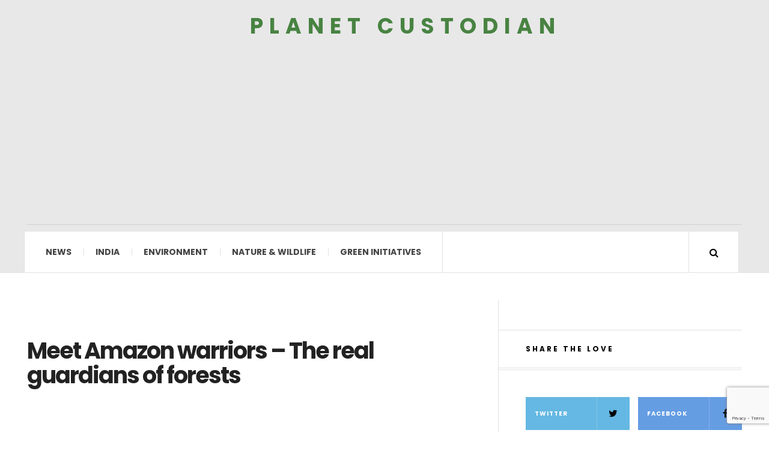

--- FILE ---
content_type: text/html; charset=UTF-8
request_url: https://www.planetcustodian.com/meet-amazon-warriors-real-guardians-forests/2824/
body_size: 17100
content:

<!DOCTYPE html>
<html lang="en-US" xmlns:fb="https://www.facebook.com/2008/fbml" xmlns:addthis="https://www.addthis.com/help/api-spec" >
<head>
	<meta charset="UTF-8" />
	<meta name="viewport" content="width=device-width, initial-scale=1" />
    <link rel="pingback" href="https://www.planetcustodian.com/xmlrpc.php" />
	    <meta name='robots' content='index, follow, max-image-preview:large, max-snippet:-1, max-video-preview:-1' />

	<!-- This site is optimized with the Yoast SEO plugin v26.6 - https://yoast.com/wordpress/plugins/seo/ -->
	<title>Meet Amazon warriors – The real guardians of forests</title>
	<meta name="description" content="Tired of Govt.’s inefficiency, the villages constituted a team of warrior for search and capture the illegal logger active in the Alto Turiacu Indian territory." />
	<link rel="canonical" href="https://www.planetcustodian.com/meet-amazon-warriors-real-guardians-forests/2824/" />
	<meta name="twitter:card" content="summary_large_image" />
	<meta name="twitter:title" content="Meet Amazon warriors – The real guardians of forests" />
	<meta name="twitter:description" content="Tired of Govt.’s inefficiency, the villages constituted a team of warrior for search and capture the illegal logger active in the Alto Turiacu Indian territory." />
	<meta name="twitter:image" content="https://www.planetcustodian.com/wp-content/uploads/2014/09/Amazon-warriors-19.jpg" />
	<meta name="twitter:creator" content="@planetcustodian" />
	<meta name="twitter:site" content="@planetcustodian" />
	<meta name="twitter:label1" content="Written by" />
	<meta name="twitter:data1" content="Madan" />
	<meta name="twitter:label2" content="Est. reading time" />
	<meta name="twitter:data2" content="1 minute" />
	<script type="application/ld+json" class="yoast-schema-graph">{"@context":"https://schema.org","@graph":[{"@type":"Article","@id":"https://www.planetcustodian.com/meet-amazon-warriors-real-guardians-forests/2824/#article","isPartOf":{"@id":"https://www.planetcustodian.com/meet-amazon-warriors-real-guardians-forests/2824/"},"author":{"name":"Madan","@id":"https://www.planetcustodian.com/#/schema/person/c8c3ce3ac0b8ba3b4afc7a26e2271da9"},"headline":"Meet Amazon warriors – The real guardians of forests","datePublished":"2014-09-11T08:23:41+00:00","dateModified":"2014-09-11T09:15:46+00:00","mainEntityOfPage":{"@id":"https://www.planetcustodian.com/meet-amazon-warriors-real-guardians-forests/2824/"},"wordCount":180,"commentCount":0,"publisher":{"@id":"https://www.planetcustodian.com/#organization"},"image":{"@id":"https://www.planetcustodian.com/meet-amazon-warriors-real-guardians-forests/2824/#primaryimage"},"thumbnailUrl":"https://www.planetcustodian.com/wp-content/uploads/2014/09/Amazon-warriors-19.jpg","keywords":["Alto Turiacu Indian territory","amazon deforestation","illegal loggers in brazil","Ka’apor Indian tribe","Lunae Parracho"],"articleSection":["Nature &amp; Wildlife"],"inLanguage":"en-US","potentialAction":[{"@type":"CommentAction","name":"Comment","target":["https://www.planetcustodian.com/meet-amazon-warriors-real-guardians-forests/2824/#respond"]}]},{"@type":"WebPage","@id":"https://www.planetcustodian.com/meet-amazon-warriors-real-guardians-forests/2824/","url":"https://www.planetcustodian.com/meet-amazon-warriors-real-guardians-forests/2824/","name":"Meet Amazon warriors – The real guardians of forests","isPartOf":{"@id":"https://www.planetcustodian.com/#website"},"primaryImageOfPage":{"@id":"https://www.planetcustodian.com/meet-amazon-warriors-real-guardians-forests/2824/#primaryimage"},"image":{"@id":"https://www.planetcustodian.com/meet-amazon-warriors-real-guardians-forests/2824/#primaryimage"},"thumbnailUrl":"https://www.planetcustodian.com/wp-content/uploads/2014/09/Amazon-warriors-19.jpg","datePublished":"2014-09-11T08:23:41+00:00","dateModified":"2014-09-11T09:15:46+00:00","description":"Tired of Govt.’s inefficiency, the villages constituted a team of warrior for search and capture the illegal logger active in the Alto Turiacu Indian territory.","breadcrumb":{"@id":"https://www.planetcustodian.com/meet-amazon-warriors-real-guardians-forests/2824/#breadcrumb"},"inLanguage":"en-US","potentialAction":[{"@type":"ReadAction","target":["https://www.planetcustodian.com/meet-amazon-warriors-real-guardians-forests/2824/"]}]},{"@type":"ImageObject","inLanguage":"en-US","@id":"https://www.planetcustodian.com/meet-amazon-warriors-real-guardians-forests/2824/#primaryimage","url":"https://www.planetcustodian.com/wp-content/uploads/2014/09/Amazon-warriors-19.jpg","contentUrl":"https://www.planetcustodian.com/wp-content/uploads/2014/09/Amazon-warriors-19.jpg","width":610,"height":437,"caption":"Amazon warriors 19"},{"@type":"BreadcrumbList","@id":"https://www.planetcustodian.com/meet-amazon-warriors-real-guardians-forests/2824/#breadcrumb","itemListElement":[{"@type":"ListItem","position":1,"name":"Home","item":"https://www.planetcustodian.com/"},{"@type":"ListItem","position":2,"name":"Meet Amazon warriors – The real guardians of forests"}]},{"@type":"WebSite","@id":"https://www.planetcustodian.com/#website","url":"https://www.planetcustodian.com/","name":"Planet Custodian","description":"","publisher":{"@id":"https://www.planetcustodian.com/#organization"},"potentialAction":[{"@type":"SearchAction","target":{"@type":"EntryPoint","urlTemplate":"https://www.planetcustodian.com/?s={search_term_string}"},"query-input":{"@type":"PropertyValueSpecification","valueRequired":true,"valueName":"search_term_string"}}],"inLanguage":"en-US"},{"@type":"Organization","@id":"https://www.planetcustodian.com/#organization","name":"Planet Custodian","url":"https://www.planetcustodian.com/","logo":{"@type":"ImageObject","inLanguage":"en-US","@id":"https://www.planetcustodian.com/#/schema/logo/image/","url":"https://www.planetcustodian.com/wp-content/uploads/2019/10/planet-custodian-logo.png","contentUrl":"https://www.planetcustodian.com/wp-content/uploads/2019/10/planet-custodian-logo.png","width":500,"height":500,"caption":"Planet Custodian"},"image":{"@id":"https://www.planetcustodian.com/#/schema/logo/image/"},"sameAs":["https://www.facebook.com/PlanetCustodian","https://x.com/planetcustodian","https://www.instagram.com/planetcustodian/"]},{"@type":"Person","@id":"https://www.planetcustodian.com/#/schema/person/c8c3ce3ac0b8ba3b4afc7a26e2271da9","name":"Madan","image":{"@type":"ImageObject","inLanguage":"en-US","@id":"https://www.planetcustodian.com/#/schema/person/image/","url":"https://secure.gravatar.com/avatar/5a641ae10e73a9d723bbcf149981870a6074355a123ee4dceff552c10d855c82?s=96&d=mm&r=g","contentUrl":"https://secure.gravatar.com/avatar/5a641ae10e73a9d723bbcf149981870a6074355a123ee4dceff552c10d855c82?s=96&d=mm&r=g","caption":"Madan"},"description":"Madan has been writing about eco-friendly gadgets and technologies for over 5 years now. He has an inclination for all things green and wonderful. He is a local social activist with a global vision. When not writing, Madan can be seen capturing the best of urban wildlife in his DSLR lens.","sameAs":["https://www.planetcustodian.com"],"url":"https://www.planetcustodian.com/author/maddi/"}]}</script>
	<!-- / Yoast SEO plugin. -->


<link rel="amphtml" href="https://www.planetcustodian.com/meet-amazon-warriors-real-guardians-forests/2824/amp/" /><meta name="generator" content="AMP for WP 1.1.10"/><link rel='dns-prefetch' href='//www.planetcustodian.com' />
<link rel='dns-prefetch' href='//s7.addthis.com' />
<link rel='dns-prefetch' href='//fonts.googleapis.com' />
<link rel="alternate" type="application/rss+xml" title="Planet Custodian &raquo; Feed" href="https://www.planetcustodian.com/feed/" />
<link rel="alternate" type="application/rss+xml" title="Planet Custodian &raquo; Comments Feed" href="https://www.planetcustodian.com/comments/feed/" />
<link rel="alternate" type="application/rss+xml" title="Planet Custodian &raquo; Meet Amazon warriors – The real guardians of forests Comments Feed" href="https://www.planetcustodian.com/meet-amazon-warriors-real-guardians-forests/2824/feed/" />
<link rel="alternate" title="oEmbed (JSON)" type="application/json+oembed" href="https://www.planetcustodian.com/wp-json/oembed/1.0/embed?url=https%3A%2F%2Fwww.planetcustodian.com%2Fmeet-amazon-warriors-real-guardians-forests%2F2824%2F" />
<link rel="alternate" title="oEmbed (XML)" type="text/xml+oembed" href="https://www.planetcustodian.com/wp-json/oembed/1.0/embed?url=https%3A%2F%2Fwww.planetcustodian.com%2Fmeet-amazon-warriors-real-guardians-forests%2F2824%2F&#038;format=xml" />
<link rel="alternate" type="application/rss+xml" title="Planet Custodian &raquo; Stories Feed" href="https://www.planetcustodian.com/web-stories/feed/"><style id='wp-img-auto-sizes-contain-inline-css' type='text/css'>
img:is([sizes=auto i],[sizes^="auto," i]){contain-intrinsic-size:3000px 1500px}
/*# sourceURL=wp-img-auto-sizes-contain-inline-css */
</style>
<style id='wp-emoji-styles-inline-css' type='text/css'>

	img.wp-smiley, img.emoji {
		display: inline !important;
		border: none !important;
		box-shadow: none !important;
		height: 1em !important;
		width: 1em !important;
		margin: 0 0.07em !important;
		vertical-align: -0.1em !important;
		background: none !important;
		padding: 0 !important;
	}
/*# sourceURL=wp-emoji-styles-inline-css */
</style>
<style id='wp-block-library-inline-css' type='text/css'>
:root{--wp-block-synced-color:#7a00df;--wp-block-synced-color--rgb:122,0,223;--wp-bound-block-color:var(--wp-block-synced-color);--wp-editor-canvas-background:#ddd;--wp-admin-theme-color:#007cba;--wp-admin-theme-color--rgb:0,124,186;--wp-admin-theme-color-darker-10:#006ba1;--wp-admin-theme-color-darker-10--rgb:0,107,160.5;--wp-admin-theme-color-darker-20:#005a87;--wp-admin-theme-color-darker-20--rgb:0,90,135;--wp-admin-border-width-focus:2px}@media (min-resolution:192dpi){:root{--wp-admin-border-width-focus:1.5px}}.wp-element-button{cursor:pointer}:root .has-very-light-gray-background-color{background-color:#eee}:root .has-very-dark-gray-background-color{background-color:#313131}:root .has-very-light-gray-color{color:#eee}:root .has-very-dark-gray-color{color:#313131}:root .has-vivid-green-cyan-to-vivid-cyan-blue-gradient-background{background:linear-gradient(135deg,#00d084,#0693e3)}:root .has-purple-crush-gradient-background{background:linear-gradient(135deg,#34e2e4,#4721fb 50%,#ab1dfe)}:root .has-hazy-dawn-gradient-background{background:linear-gradient(135deg,#faaca8,#dad0ec)}:root .has-subdued-olive-gradient-background{background:linear-gradient(135deg,#fafae1,#67a671)}:root .has-atomic-cream-gradient-background{background:linear-gradient(135deg,#fdd79a,#004a59)}:root .has-nightshade-gradient-background{background:linear-gradient(135deg,#330968,#31cdcf)}:root .has-midnight-gradient-background{background:linear-gradient(135deg,#020381,#2874fc)}:root{--wp--preset--font-size--normal:16px;--wp--preset--font-size--huge:42px}.has-regular-font-size{font-size:1em}.has-larger-font-size{font-size:2.625em}.has-normal-font-size{font-size:var(--wp--preset--font-size--normal)}.has-huge-font-size{font-size:var(--wp--preset--font-size--huge)}.has-text-align-center{text-align:center}.has-text-align-left{text-align:left}.has-text-align-right{text-align:right}.has-fit-text{white-space:nowrap!important}#end-resizable-editor-section{display:none}.aligncenter{clear:both}.items-justified-left{justify-content:flex-start}.items-justified-center{justify-content:center}.items-justified-right{justify-content:flex-end}.items-justified-space-between{justify-content:space-between}.screen-reader-text{border:0;clip-path:inset(50%);height:1px;margin:-1px;overflow:hidden;padding:0;position:absolute;width:1px;word-wrap:normal!important}.screen-reader-text:focus{background-color:#ddd;clip-path:none;color:#444;display:block;font-size:1em;height:auto;left:5px;line-height:normal;padding:15px 23px 14px;text-decoration:none;top:5px;width:auto;z-index:100000}html :where(.has-border-color){border-style:solid}html :where([style*=border-top-color]){border-top-style:solid}html :where([style*=border-right-color]){border-right-style:solid}html :where([style*=border-bottom-color]){border-bottom-style:solid}html :where([style*=border-left-color]){border-left-style:solid}html :where([style*=border-width]){border-style:solid}html :where([style*=border-top-width]){border-top-style:solid}html :where([style*=border-right-width]){border-right-style:solid}html :where([style*=border-bottom-width]){border-bottom-style:solid}html :where([style*=border-left-width]){border-left-style:solid}html :where(img[class*=wp-image-]){height:auto;max-width:100%}:where(figure){margin:0 0 1em}html :where(.is-position-sticky){--wp-admin--admin-bar--position-offset:var(--wp-admin--admin-bar--height,0px)}@media screen and (max-width:600px){html :where(.is-position-sticky){--wp-admin--admin-bar--position-offset:0px}}

/*# sourceURL=wp-block-library-inline-css */
</style><style id='global-styles-inline-css' type='text/css'>
:root{--wp--preset--aspect-ratio--square: 1;--wp--preset--aspect-ratio--4-3: 4/3;--wp--preset--aspect-ratio--3-4: 3/4;--wp--preset--aspect-ratio--3-2: 3/2;--wp--preset--aspect-ratio--2-3: 2/3;--wp--preset--aspect-ratio--16-9: 16/9;--wp--preset--aspect-ratio--9-16: 9/16;--wp--preset--color--black: #000000;--wp--preset--color--cyan-bluish-gray: #abb8c3;--wp--preset--color--white: #ffffff;--wp--preset--color--pale-pink: #f78da7;--wp--preset--color--vivid-red: #cf2e2e;--wp--preset--color--luminous-vivid-orange: #ff6900;--wp--preset--color--luminous-vivid-amber: #fcb900;--wp--preset--color--light-green-cyan: #7bdcb5;--wp--preset--color--vivid-green-cyan: #00d084;--wp--preset--color--pale-cyan-blue: #8ed1fc;--wp--preset--color--vivid-cyan-blue: #0693e3;--wp--preset--color--vivid-purple: #9b51e0;--wp--preset--gradient--vivid-cyan-blue-to-vivid-purple: linear-gradient(135deg,rgb(6,147,227) 0%,rgb(155,81,224) 100%);--wp--preset--gradient--light-green-cyan-to-vivid-green-cyan: linear-gradient(135deg,rgb(122,220,180) 0%,rgb(0,208,130) 100%);--wp--preset--gradient--luminous-vivid-amber-to-luminous-vivid-orange: linear-gradient(135deg,rgb(252,185,0) 0%,rgb(255,105,0) 100%);--wp--preset--gradient--luminous-vivid-orange-to-vivid-red: linear-gradient(135deg,rgb(255,105,0) 0%,rgb(207,46,46) 100%);--wp--preset--gradient--very-light-gray-to-cyan-bluish-gray: linear-gradient(135deg,rgb(238,238,238) 0%,rgb(169,184,195) 100%);--wp--preset--gradient--cool-to-warm-spectrum: linear-gradient(135deg,rgb(74,234,220) 0%,rgb(151,120,209) 20%,rgb(207,42,186) 40%,rgb(238,44,130) 60%,rgb(251,105,98) 80%,rgb(254,248,76) 100%);--wp--preset--gradient--blush-light-purple: linear-gradient(135deg,rgb(255,206,236) 0%,rgb(152,150,240) 100%);--wp--preset--gradient--blush-bordeaux: linear-gradient(135deg,rgb(254,205,165) 0%,rgb(254,45,45) 50%,rgb(107,0,62) 100%);--wp--preset--gradient--luminous-dusk: linear-gradient(135deg,rgb(255,203,112) 0%,rgb(199,81,192) 50%,rgb(65,88,208) 100%);--wp--preset--gradient--pale-ocean: linear-gradient(135deg,rgb(255,245,203) 0%,rgb(182,227,212) 50%,rgb(51,167,181) 100%);--wp--preset--gradient--electric-grass: linear-gradient(135deg,rgb(202,248,128) 0%,rgb(113,206,126) 100%);--wp--preset--gradient--midnight: linear-gradient(135deg,rgb(2,3,129) 0%,rgb(40,116,252) 100%);--wp--preset--font-size--small: 13px;--wp--preset--font-size--medium: 20px;--wp--preset--font-size--large: 36px;--wp--preset--font-size--x-large: 42px;--wp--preset--spacing--20: 0.44rem;--wp--preset--spacing--30: 0.67rem;--wp--preset--spacing--40: 1rem;--wp--preset--spacing--50: 1.5rem;--wp--preset--spacing--60: 2.25rem;--wp--preset--spacing--70: 3.38rem;--wp--preset--spacing--80: 5.06rem;--wp--preset--shadow--natural: 6px 6px 9px rgba(0, 0, 0, 0.2);--wp--preset--shadow--deep: 12px 12px 50px rgba(0, 0, 0, 0.4);--wp--preset--shadow--sharp: 6px 6px 0px rgba(0, 0, 0, 0.2);--wp--preset--shadow--outlined: 6px 6px 0px -3px rgb(255, 255, 255), 6px 6px rgb(0, 0, 0);--wp--preset--shadow--crisp: 6px 6px 0px rgb(0, 0, 0);}:where(.is-layout-flex){gap: 0.5em;}:where(.is-layout-grid){gap: 0.5em;}body .is-layout-flex{display: flex;}.is-layout-flex{flex-wrap: wrap;align-items: center;}.is-layout-flex > :is(*, div){margin: 0;}body .is-layout-grid{display: grid;}.is-layout-grid > :is(*, div){margin: 0;}:where(.wp-block-columns.is-layout-flex){gap: 2em;}:where(.wp-block-columns.is-layout-grid){gap: 2em;}:where(.wp-block-post-template.is-layout-flex){gap: 1.25em;}:where(.wp-block-post-template.is-layout-grid){gap: 1.25em;}.has-black-color{color: var(--wp--preset--color--black) !important;}.has-cyan-bluish-gray-color{color: var(--wp--preset--color--cyan-bluish-gray) !important;}.has-white-color{color: var(--wp--preset--color--white) !important;}.has-pale-pink-color{color: var(--wp--preset--color--pale-pink) !important;}.has-vivid-red-color{color: var(--wp--preset--color--vivid-red) !important;}.has-luminous-vivid-orange-color{color: var(--wp--preset--color--luminous-vivid-orange) !important;}.has-luminous-vivid-amber-color{color: var(--wp--preset--color--luminous-vivid-amber) !important;}.has-light-green-cyan-color{color: var(--wp--preset--color--light-green-cyan) !important;}.has-vivid-green-cyan-color{color: var(--wp--preset--color--vivid-green-cyan) !important;}.has-pale-cyan-blue-color{color: var(--wp--preset--color--pale-cyan-blue) !important;}.has-vivid-cyan-blue-color{color: var(--wp--preset--color--vivid-cyan-blue) !important;}.has-vivid-purple-color{color: var(--wp--preset--color--vivid-purple) !important;}.has-black-background-color{background-color: var(--wp--preset--color--black) !important;}.has-cyan-bluish-gray-background-color{background-color: var(--wp--preset--color--cyan-bluish-gray) !important;}.has-white-background-color{background-color: var(--wp--preset--color--white) !important;}.has-pale-pink-background-color{background-color: var(--wp--preset--color--pale-pink) !important;}.has-vivid-red-background-color{background-color: var(--wp--preset--color--vivid-red) !important;}.has-luminous-vivid-orange-background-color{background-color: var(--wp--preset--color--luminous-vivid-orange) !important;}.has-luminous-vivid-amber-background-color{background-color: var(--wp--preset--color--luminous-vivid-amber) !important;}.has-light-green-cyan-background-color{background-color: var(--wp--preset--color--light-green-cyan) !important;}.has-vivid-green-cyan-background-color{background-color: var(--wp--preset--color--vivid-green-cyan) !important;}.has-pale-cyan-blue-background-color{background-color: var(--wp--preset--color--pale-cyan-blue) !important;}.has-vivid-cyan-blue-background-color{background-color: var(--wp--preset--color--vivid-cyan-blue) !important;}.has-vivid-purple-background-color{background-color: var(--wp--preset--color--vivid-purple) !important;}.has-black-border-color{border-color: var(--wp--preset--color--black) !important;}.has-cyan-bluish-gray-border-color{border-color: var(--wp--preset--color--cyan-bluish-gray) !important;}.has-white-border-color{border-color: var(--wp--preset--color--white) !important;}.has-pale-pink-border-color{border-color: var(--wp--preset--color--pale-pink) !important;}.has-vivid-red-border-color{border-color: var(--wp--preset--color--vivid-red) !important;}.has-luminous-vivid-orange-border-color{border-color: var(--wp--preset--color--luminous-vivid-orange) !important;}.has-luminous-vivid-amber-border-color{border-color: var(--wp--preset--color--luminous-vivid-amber) !important;}.has-light-green-cyan-border-color{border-color: var(--wp--preset--color--light-green-cyan) !important;}.has-vivid-green-cyan-border-color{border-color: var(--wp--preset--color--vivid-green-cyan) !important;}.has-pale-cyan-blue-border-color{border-color: var(--wp--preset--color--pale-cyan-blue) !important;}.has-vivid-cyan-blue-border-color{border-color: var(--wp--preset--color--vivid-cyan-blue) !important;}.has-vivid-purple-border-color{border-color: var(--wp--preset--color--vivid-purple) !important;}.has-vivid-cyan-blue-to-vivid-purple-gradient-background{background: var(--wp--preset--gradient--vivid-cyan-blue-to-vivid-purple) !important;}.has-light-green-cyan-to-vivid-green-cyan-gradient-background{background: var(--wp--preset--gradient--light-green-cyan-to-vivid-green-cyan) !important;}.has-luminous-vivid-amber-to-luminous-vivid-orange-gradient-background{background: var(--wp--preset--gradient--luminous-vivid-amber-to-luminous-vivid-orange) !important;}.has-luminous-vivid-orange-to-vivid-red-gradient-background{background: var(--wp--preset--gradient--luminous-vivid-orange-to-vivid-red) !important;}.has-very-light-gray-to-cyan-bluish-gray-gradient-background{background: var(--wp--preset--gradient--very-light-gray-to-cyan-bluish-gray) !important;}.has-cool-to-warm-spectrum-gradient-background{background: var(--wp--preset--gradient--cool-to-warm-spectrum) !important;}.has-blush-light-purple-gradient-background{background: var(--wp--preset--gradient--blush-light-purple) !important;}.has-blush-bordeaux-gradient-background{background: var(--wp--preset--gradient--blush-bordeaux) !important;}.has-luminous-dusk-gradient-background{background: var(--wp--preset--gradient--luminous-dusk) !important;}.has-pale-ocean-gradient-background{background: var(--wp--preset--gradient--pale-ocean) !important;}.has-electric-grass-gradient-background{background: var(--wp--preset--gradient--electric-grass) !important;}.has-midnight-gradient-background{background: var(--wp--preset--gradient--midnight) !important;}.has-small-font-size{font-size: var(--wp--preset--font-size--small) !important;}.has-medium-font-size{font-size: var(--wp--preset--font-size--medium) !important;}.has-large-font-size{font-size: var(--wp--preset--font-size--large) !important;}.has-x-large-font-size{font-size: var(--wp--preset--font-size--x-large) !important;}
/*# sourceURL=global-styles-inline-css */
</style>

<style id='classic-theme-styles-inline-css' type='text/css'>
/*! This file is auto-generated */
.wp-block-button__link{color:#fff;background-color:#32373c;border-radius:9999px;box-shadow:none;text-decoration:none;padding:calc(.667em + 2px) calc(1.333em + 2px);font-size:1.125em}.wp-block-file__button{background:#32373c;color:#fff;text-decoration:none}
/*# sourceURL=/wp-includes/css/classic-themes.min.css */
</style>
<link rel='stylesheet' id='contact-form-7-css' href='https://www.planetcustodian.com/wp-content/plugins/contact-form-7/includes/css/styles.css?ver=6.1.4' type='text/css' media='all' />
<style id='contact-form-7-inline-css' type='text/css'>
.wpcf7 .wpcf7-recaptcha iframe {margin-bottom: 0;}.wpcf7 .wpcf7-recaptcha[data-align="center"] > div {margin: 0 auto;}.wpcf7 .wpcf7-recaptcha[data-align="right"] > div {margin: 0 0 0 auto;}
/*# sourceURL=contact-form-7-inline-css */
</style>
<link rel='stylesheet' id='parent-style-css' href='https://www.planetcustodian.com/wp-content/themes/justwrite/style.css?ver=6.9' type='text/css' media='all' />
<link rel='stylesheet' id='addthis_all_pages-css' href='https://www.planetcustodian.com/wp-content/plugins/addthis/frontend/build/addthis_wordpress_public.min.css?ver=6.9' type='text/css' media='all' />
<link rel='stylesheet' id='ac_style-css' href='https://www.planetcustodian.com/wp-content/themes/justwrite-child/style.css?ver=2.0.3.6' type='text/css' media='all' />
<link rel='stylesheet' id='ac_icons-css' href='https://www.planetcustodian.com/wp-content/themes/justwrite/assets/icons/css/font-awesome.min.css?ver=4.7.0' type='text/css' media='all' />
<link rel='stylesheet' id='ac_webfonts_style5-css' href='//fonts.googleapis.com/css?family=Poppins%3A400%2C500%2C700%7CLato%3A400%2C700%2C900%2C400italic%2C700italic' type='text/css' media='all' />
<link rel='stylesheet' id='ac_webfonts_selected-style5-css' href='https://www.planetcustodian.com/wp-content/themes/justwrite/assets/css/font-style5.css' type='text/css' media='all' />
<script type="text/javascript" src="https://www.planetcustodian.com/wp-includes/js/jquery/jquery.min.js?ver=3.7.1" id="jquery-core-js"></script>
<script type="text/javascript" src="https://www.planetcustodian.com/wp-includes/js/jquery/jquery-migrate.min.js?ver=3.4.1" id="jquery-migrate-js"></script>
<script type="text/javascript" src="https://www.planetcustodian.com/wp-content/themes/justwrite/assets/js/html5.js?ver=3.7.0" id="ac_js_html5-js"></script>
<link rel="https://api.w.org/" href="https://www.planetcustodian.com/wp-json/" /><link rel="alternate" title="JSON" type="application/json" href="https://www.planetcustodian.com/wp-json/wp/v2/posts/2824" /><link rel="EditURI" type="application/rsd+xml" title="RSD" href="https://www.planetcustodian.com/xmlrpc.php?rsd" />
<meta name="generator" content="WordPress 6.9" />
<link rel='shortlink' href='https://www.planetcustodian.com/?p=2824' />
<meta property="fb:app_id" content=""/>		<script type="text/javascript">
			var _statcounter = _statcounter || [];
			_statcounter.push({"tags": {"author": "maddi"}});
		</script>
		<meta name="generator" content="performance-lab 4.0.0; plugins: webp-uploads">
<meta name="generator" content="webp-uploads 2.6.0">
      <!-- Customizer - Saved Styles-->
      <style type="text/css">
		a, a:visited, .kk, .share-pagination .title i{color:#000000;}a:hover{color:#488342;}.logo a, .logo a:visited, .logo a:hover{color:#488342;}.header-wrap{background-color:#e8e8e8;}				
			</style><!-- END Customizer - Saved Styles -->
	<link rel="icon" href="https://www.planetcustodian.com/wp-content/uploads/2019/10/planetcustodian-icon.jpg" sizes="32x32" />
<link rel="icon" href="https://www.planetcustodian.com/wp-content/uploads/2019/10/planetcustodian-icon.jpg" sizes="192x192" />
<link rel="apple-touch-icon" href="https://www.planetcustodian.com/wp-content/uploads/2019/10/planetcustodian-icon.jpg" />
<meta name="msapplication-TileImage" content="https://www.planetcustodian.com/wp-content/uploads/2019/10/planetcustodian-icon.jpg" />
		<style type="text/css" id="wp-custom-css">
			div#wpdevar_comment_3 {
    display: none;
}
.postid-8134 .postTagL {
    display: none;
}
.single-template-1 .title {
    font-size: 38px;
    margin-top: 19px;
}
div#wpdevar_comment_1 {
    display: none;
}
.post-template-1 .title, .single-template-1 .title {
    font-size: 38px;
   
}
a:hover {
    color: #488342 !important;
}
.footer-cr a {
    color: #262323;
    font-weight: 400;
    padding-right: 30px;
    font-size: 16px;
	text-transform: capitalize;
}
footer#main-footer p, footer#main-footer a {
    font-family: 'Lato', sans-serif !important;
    font-size: 16px;
    color: #3c3939;
    letter-spacing: 1px;
}

aside.footer-credits {
    font-size: 16px;
	margin-left: 0px !important;
}
.single-template-1 .single-content {
    border: none;
	padding-top: 18px;
}
section.container.mini-disabled.main-section.clearfix {
    border: none;
}
p.rightstext {
    text-align: left !important;
    float: left;
	width: 100%;
}

span.theme-author {
    display: none;
}
.threeblocks {
    width: 33%;
    float: left;
    padding-left: 10px;
    padding-right: 10px;
}

.relatedPost_Design {
    clear: both;
    margin-top: 20px;
    padding-top: 32px;
}

h2.widget-title {
    font-size: 30px;
    font-family: 'Poppins', sans-serif;
    color: #000;
    padding-bottom: 20px;
    padding-left: 10px;
	font-weight:500px;
}
.single-content p {
    color: #000;
}

.single-content a {
    color: #488342 !important;
    text-decoration: underline;
}
h3.post-titleFirst {
    font-size: 23px;
    font-family: 'Poppins', sans-serif;
    color: #000;
    padding-bottom: 21px;
    padding-left: 0px;
    font-weight: 500;
    line-height: 29px;
    padding-top: 10px;
}
header.details.clearfix {
    position: relative;
    top: 41px;
}

.postTagL {
    position: relative;
    top: -53px;
    font-size: 20px;
    font-style: italic;
}
input.wpcf7-form-control.wpcf7-submit.has-spinner {
    background: #488342;
}

input.wpcf7-form-control.wpcf7-text.wpcf7-validates-as-required {
    width: 100%;
    color: #000;
}

.contact_form {
    width: 600px;
}
.post-navigation.clearfix {
    display: none;
}
.as-wrap.clearfix {
    display: none;
}
input#submit {
    background: #488342;
}
@media screen and (max-width: 1366px) {
    .sm-large-masonary .col-large.col-2x {
        width: 100%;
    }
}
@media screen and (max-width: 1440px) {
   .postTagL h2 {
    line-height: 24px;
}
header.details.clearfix {
    position: relative;
    top: 55px;
}
}

@media only screen and (max-width:468px){
	.threeblocks {
    width:100%;
    
}
	header.details.clearfix {
    top: 80px;
}
	.postTagL {
  
    top: -42px;
    
}
	.contact_form {
    width: 100%;
}
}		</style>
		<!-- Google tag (gtag.js) -->
<script async src="https://www.googletagmanager.com/gtag/js?id=G-RLJWF8JVTG"></script>
<script>
  window.dataLayer = window.dataLayer || [];
  function gtag(){dataLayer.push(arguments);}
  gtag('js', new Date());

  gtag('config', 'G-RLJWF8JVTG');
</script>
<link rel='stylesheet' id='dashicons-css' href='https://www.planetcustodian.com/wp-includes/css/dashicons.min.css?ver=6.9' type='text/css' media='all' />
<link rel='stylesheet' id='thickbox-css' href='https://www.planetcustodian.com/wp-includes/js/thickbox/thickbox.css?ver=6.9' type='text/css' media='all' />
<link rel='stylesheet' id='gglcptch-css' href='https://www.planetcustodian.com/wp-content/plugins/google-captcha/css/gglcptch.css?ver=1.85' type='text/css' media='all' />
</head>
<body data-rsssl=1 class="wp-singular post-template-default single single-post postid-2824 single-format-standard wp-theme-justwrite wp-child-theme-justwrite-child">

<header id="main-header" class="header-wrap">

<div class="wrap">

	<div class="top mini-disabled logo-text clearfix">
   
    	<div class="logo logo-text">
			 				<a href="https://www.planetcustodian.com" title="Planet Custodian" class="logo-contents logo-text">Planet Custodian</a>
		        	
                    </div><!-- END .logo -->
        
                
    </div><!-- END .top -->
    
    
    <nav class="menu-wrap mini-disabled" role="navigation">
		<ul class="menu-main mobile-menu superfish"><li id="menu-item-11111" class="menu-item menu-item-type-taxonomy menu-item-object-category menu-item-11111"><a href="https://www.planetcustodian.com/category/news/">News</a></li>
<li id="menu-item-11114" class="menu-item menu-item-type-taxonomy menu-item-object-category menu-item-11114"><a href="https://www.planetcustodian.com/category/india/">India</a></li>
<li id="menu-item-11113" class="menu-item menu-item-type-taxonomy menu-item-object-category menu-item-has-children menu-item-11113"><a href="https://www.planetcustodian.com/category/environment/">Environment</a>
<ul class="sub-menu">
	<li id="menu-item-3341" class="menu-item menu-item-type-taxonomy menu-item-object-category menu-item-3341"><a href="https://www.planetcustodian.com/category/green-initiatives/recycled-products/">Recycling</a></li>
</ul>
</li>
<li id="menu-item-3340" class="menu-item menu-item-type-taxonomy menu-item-object-category current-post-ancestor current-menu-parent current-post-parent menu-item-has-children menu-item-3340"><a href="https://www.planetcustodian.com/category/nature-wildlife/">Nature &amp; Wildlife</a>
<ul class="sub-menu">
	<li id="menu-item-10795" class="menu-item menu-item-type-taxonomy menu-item-object-category menu-item-10795"><a href="https://www.planetcustodian.com/category/nature-wildlife/animals/">Animals</a></li>
	<li id="menu-item-11112" class="menu-item menu-item-type-taxonomy menu-item-object-category menu-item-11112"><a href="https://www.planetcustodian.com/category/nature-wildlife/photolog/">Photolog</a></li>
</ul>
</li>
<li id="menu-item-15699" class="menu-item menu-item-type-taxonomy menu-item-object-category menu-item-15699"><a href="https://www.planetcustodian.com/category/green-initiatives/">Green Initiatives</a></li>
</ul>        
        <a href="#" class="mobile-menu-button"><i class="fa fa-navicon"></i> </a>
                                <a href="#" class="search-button"><i class="fa fa-search"></i> </a>
        <ul class="header-social-icons clearfix"><li><a href="https://www.planetcustodian.com/feed/" class="social-btn right rss"><i class="fa fa-rss"></i> </a></li></ul><!-- END .header-social-icons -->        
        
        
        <div class="search-wrap nobs">
        	<form role="search" id="header-search" method="get" class="search-form" action="https://www.planetcustodian.com/">
            	<input type="submit" class="search-submit" value="Search" />
            	<div class="field-wrap">
					<input type="search" class="search-field" placeholder="type your keywords ..." value="" name="s" title="Search for:" />
				</div>
			</form>
        </div><!-- END .search-wrap -->
        
    </nav><!-- END .menu-wrap -->
    
        
</div><!-- END .wrap -->
</header><!-- END .header-wrap -->


<div class="wrap mini-disabled" id="content-wrap">


<section class="container mini-disabled main-section clearfix">
	
    
    
    <div class="wrap-template-1 clearfix">
    
    <section class="content-wrap clearfix" role="main">
    	    	<section class="posts-wrap single-style-template-1 clearfix">
    
        
<article id="post-2824" class="single-template-1 clearfix post-2824 post type-post status-publish format-standard hentry category-nature-wildlife tag-alto-turiacu-indian-territory tag-amazon-deforestation tag-illegal-loggers-in-brazil tag-kaapor-indian-tribe tag-lunae-parracho">
	<div class="post-content">
    	<h1 class="title">Meet Amazon warriors – The real guardians of forests</h1>        <header class="details clearfix">
        	        	<time class="detail left index-post-date" datetime="2014-09-11">Sep 11, 2014</time>			<span class="detail left index-post-author"><em>by</em> <a href="https://www.planetcustodian.com/author/maddi/">Madan</a></span>			<span class="detail left index-post-category"><em>in</em> <a href="https://www.planetcustodian.com/category/nature-wildlife/" title="View all posts in Nature &amp; Wildlife" >Nature &amp; Wildlife</a> </span>                    </header><!-- END .details -->
        		
        <script async src="//pagead2.googlesyndication.com/pagead/js/adsbygoogle.js"></script>
<script>
     (adsbygoogle = window.adsbygoogle || []).push({
          google_ad_client: "ca-pub-5828741285008149",
          enable_page_level_ads: true
     });
</script>

		<div class="single-content">
			<div class="at-above-post addthis_tool" data-url="https://www.planetcustodian.com/meet-amazon-warriors-real-guardians-forests/2824/"></div><p><img fetchpriority="high" decoding="async" src="https://www.planetcustodian.com/wp-content/uploads/2014/09/Amazon-warriors-19.jpg" alt="Amazon warriors 19" width="610" height="437" class="alignnone size-full wp-image-2838" srcset="https://www.planetcustodian.com/wp-content/uploads/2014/09/Amazon-warriors-19.jpg 610w, https://www.planetcustodian.com/wp-content/uploads/2014/09/Amazon-warriors-19-300x214.jpg 300w" sizes="(max-width: 610px) 100vw, 610px" /></p>
<p>The fantastic forests of Amazon are in trouble due to illegal loggers, who are active and axing trees. However, Amazon forests have got the best of guardians; the Ka’apor Indian tribe. Tired of Govt.’s inefficiency, the villages constituted a team of warriors that&#8217;ll search and capture the illegal logger active in the Alto Turiacu Indian territory. A Reuters photographer, Lunae Parracho, joined them and documented their search expedition and the mission to chase away illegal loggers from the area. <span id="more-2824"></span></p>
<p><img decoding="async" src="https://www.planetcustodian.com/wp-content/uploads/2014/09/Amazon-warriors-6.jpg" alt="Amazon warriors 6" width="610" height="422" class="alignnone size-full wp-image-2828" srcset="https://www.planetcustodian.com/wp-content/uploads/2014/09/Amazon-warriors-6.jpg 610w, https://www.planetcustodian.com/wp-content/uploads/2014/09/Amazon-warriors-6-300x207.jpg 300w" sizes="(max-width: 610px) 100vw, 610px" /></p>
<p>These warriors did a marvelous job. They searched, captured, tied the loggers and took off their pants and shoes. Then, they were beaten with sticks and chased away in half naked condition with their hands still tied. The truck and camps were set on fire. These brave and concern tribal people know the value of forest more than anyone in the modern cities following modern civilization trends do.</p>
<p>Here are some of the images of what followed after these tribal warriors captured the loggers and found their camps and trucks:    </p>
<p><img decoding="async" src="https://www.planetcustodian.com/wp-content/uploads/2014/09/Amazon-warriors-3.jpg" alt="Amazon warriors 3" width="610" height="375" class="alignnone size-full wp-image-2827" srcset="https://www.planetcustodian.com/wp-content/uploads/2014/09/Amazon-warriors-3.jpg 610w, https://www.planetcustodian.com/wp-content/uploads/2014/09/Amazon-warriors-3-300x184.jpg 300w" sizes="(max-width: 610px) 100vw, 610px" /></p>
<p><img loading="lazy" decoding="async" src="https://www.planetcustodian.com/wp-content/uploads/2014/09/Amazon-warriors-5.jpg" alt="Amazon warriors  5" width="610" height="435" class="alignnone size-full wp-image-2825" srcset="https://www.planetcustodian.com/wp-content/uploads/2014/09/Amazon-warriors-5.jpg 610w, https://www.planetcustodian.com/wp-content/uploads/2014/09/Amazon-warriors-5-300x213.jpg 300w" sizes="auto, (max-width: 610px) 100vw, 610px" /></p>
<p><img loading="lazy" decoding="async" src="https://www.planetcustodian.com/wp-content/uploads/2014/09/Amazon-warriors-8.jpg" alt="Amazon warriors 8" width="610" height="406" class="alignnone size-full wp-image-2830" srcset="https://www.planetcustodian.com/wp-content/uploads/2014/09/Amazon-warriors-8.jpg 610w, https://www.planetcustodian.com/wp-content/uploads/2014/09/Amazon-warriors-8-300x199.jpg 300w" sizes="auto, (max-width: 610px) 100vw, 610px" /></p>
<p><img loading="lazy" decoding="async" src="https://www.planetcustodian.com/wp-content/uploads/2014/09/Amazon-warriors-9.jpg" alt="Amazon warriors  9" width="610" height="431" class="alignnone size-full wp-image-2826" srcset="https://www.planetcustodian.com/wp-content/uploads/2014/09/Amazon-warriors-9.jpg 610w, https://www.planetcustodian.com/wp-content/uploads/2014/09/Amazon-warriors-9-300x211.jpg 300w" sizes="auto, (max-width: 610px) 100vw, 610px" /></p>
<p><img loading="lazy" decoding="async" src="https://www.planetcustodian.com/wp-content/uploads/2014/09/Amazon-warriors-11.jpg" alt="Amazon warriors 11" width="610" height="406" class="alignnone size-full wp-image-2831" srcset="https://www.planetcustodian.com/wp-content/uploads/2014/09/Amazon-warriors-11.jpg 610w, https://www.planetcustodian.com/wp-content/uploads/2014/09/Amazon-warriors-11-300x199.jpg 300w" sizes="auto, (max-width: 610px) 100vw, 610px" /></p>
<p><img loading="lazy" decoding="async" src="https://www.planetcustodian.com/wp-content/uploads/2014/09/Amazon-warriors-12.jpg" alt="Amazon warriors 12" width="610" height="411" class="alignnone size-full wp-image-2832" srcset="https://www.planetcustodian.com/wp-content/uploads/2014/09/Amazon-warriors-12.jpg 610w, https://www.planetcustodian.com/wp-content/uploads/2014/09/Amazon-warriors-12-300x202.jpg 300w" sizes="auto, (max-width: 610px) 100vw, 610px" /></p>
<p><img loading="lazy" decoding="async" src="https://www.planetcustodian.com/wp-content/uploads/2014/09/Amazon-warriors-13.jpg" alt="Amazon warriors 13" width="610" height="406" class="alignnone size-full wp-image-2833" srcset="https://www.planetcustodian.com/wp-content/uploads/2014/09/Amazon-warriors-13.jpg 610w, https://www.planetcustodian.com/wp-content/uploads/2014/09/Amazon-warriors-13-300x199.jpg 300w" sizes="auto, (max-width: 610px) 100vw, 610px" /></p>
<p><img loading="lazy" decoding="async" src="https://www.planetcustodian.com/wp-content/uploads/2014/09/Amazon-warriors-14.jpg" alt="Amazon warriors 14" width="610" height="406" class="alignnone size-full wp-image-2834" srcset="https://www.planetcustodian.com/wp-content/uploads/2014/09/Amazon-warriors-14.jpg 610w, https://www.planetcustodian.com/wp-content/uploads/2014/09/Amazon-warriors-14-300x199.jpg 300w" sizes="auto, (max-width: 610px) 100vw, 610px" /></p>
<p><img loading="lazy" decoding="async" src="https://www.planetcustodian.com/wp-content/uploads/2014/09/Amazon-warriors-15.jpg" alt="Amazon warriors 15" width="610" height="406" class="alignnone size-full wp-image-2835" srcset="https://www.planetcustodian.com/wp-content/uploads/2014/09/Amazon-warriors-15.jpg 610w, https://www.planetcustodian.com/wp-content/uploads/2014/09/Amazon-warriors-15-300x199.jpg 300w" sizes="auto, (max-width: 610px) 100vw, 610px" /></p>
<p><img loading="lazy" decoding="async" src="https://www.planetcustodian.com/wp-content/uploads/2014/09/Amazon-warriors-16.jpg" alt="Amazon warriors 16" width="610" height="406" class="alignnone size-full wp-image-2836" srcset="https://www.planetcustodian.com/wp-content/uploads/2014/09/Amazon-warriors-16.jpg 610w, https://www.planetcustodian.com/wp-content/uploads/2014/09/Amazon-warriors-16-300x199.jpg 300w" sizes="auto, (max-width: 610px) 100vw, 610px" /></p>
<p><img loading="lazy" decoding="async" src="https://www.planetcustodian.com/wp-content/uploads/2014/09/Amazon-warriors-17.jpg" alt="Amazon warriors 17" width="610" height="406" class="alignnone size-full wp-image-2837" srcset="https://www.planetcustodian.com/wp-content/uploads/2014/09/Amazon-warriors-17.jpg 610w, https://www.planetcustodian.com/wp-content/uploads/2014/09/Amazon-warriors-17-300x199.jpg 300w" sizes="auto, (max-width: 610px) 100vw, 610px" /></p>
<p><img loading="lazy" decoding="async" src="https://www.planetcustodian.com/wp-content/uploads/2014/09/Amazon-warriors-20.jpg" alt="Amazon warriors 20" width="610" height="422" class="alignnone size-full wp-image-2839" srcset="https://www.planetcustodian.com/wp-content/uploads/2014/09/Amazon-warriors-20.jpg 610w, https://www.planetcustodian.com/wp-content/uploads/2014/09/Amazon-warriors-20-300x207.jpg 300w" sizes="auto, (max-width: 610px) 100vw, 610px" /></p>
<p><img loading="lazy" decoding="async" src="https://www.planetcustodian.com/wp-content/uploads/2014/09/Amazon-warriors.jpg" alt="Amazon warriors" width="610" height="414" class="alignnone size-full wp-image-2840" srcset="https://www.planetcustodian.com/wp-content/uploads/2014/09/Amazon-warriors.jpg 610w, https://www.planetcustodian.com/wp-content/uploads/2014/09/Amazon-warriors-300x203.jpg 300w" sizes="auto, (max-width: 610px) 100vw, 610px" /></p>
<div id="wpdevar_comment_1" style="width:100%;text-align:left;">
		<span style="padding: 10px;font-size:20px;font-family:Times New Roman,Times,Serif,Georgia;color:#000000;">Facebook Comments Box</span>
		<div class="fb-comments" data-href="https://www.planetcustodian.com/meet-amazon-warriors-real-guardians-forests/2824/" data-order-by="social" data-numposts="7" data-width="100%" style="display:block;"></div></div><style>#wpdevar_comment_1 span,#wpdevar_comment_1 iframe{width:100% !important;} #wpdevar_comment_1 iframe{max-height: 100% !important;}</style><!-- AddThis Advanced Settings above via filter on the_content --><!-- AddThis Advanced Settings below via filter on the_content --><!-- AddThis Advanced Settings generic via filter on the_content --><!-- AddThis Share Buttons above via filter on the_content --><!-- AddThis Share Buttons below via filter on the_content --><div class="at-below-post addthis_tool" data-url="https://www.planetcustodian.com/meet-amazon-warriors-real-guardians-forests/2824/"></div><!-- AddThis Share Buttons generic via filter on the_content --><div class="post-tags-wrap clearfix"><strong>Tagged with:</strong> <span><a href="https://www.planetcustodian.com/tag/alto-turiacu-indian-territory/" rel="tag">Alto Turiacu Indian territory</a></span>, <span><a href="https://www.planetcustodian.com/tag/amazon-deforestation/" rel="tag">amazon deforestation</a></span>, <span><a href="https://www.planetcustodian.com/tag/illegal-loggers-in-brazil/" rel="tag">illegal loggers in brazil</a></span>, <span><a href="https://www.planetcustodian.com/tag/kaapor-indian-tribe/" rel="tag">Ka’apor Indian tribe</a></span>, <span><a href="https://www.planetcustodian.com/tag/lunae-parracho/" rel="tag">Lunae Parracho</a></span></div>			
		</div><!-- END .single-content -->

		<div class="relatedPost_Design">
  <div class="bd-container">
	 
<div id="relatedposts"><h2 class="widget-title"><span class="recent_post_wrap">Related Articles</span></h2>
<div class="threeblocks">
                <div class="latestImage"><a href="https://www.planetcustodian.com/brazil-amazon-deforestation/26805/" rel="bookmark"><img width="600" height="400" src="https://www.planetcustodian.com/wp-content/uploads/2022/07/Brazil-Amazon-Deforestation-600x400.jpg" class="attachment-post-thumbnail size-post-thumbnail wp-post-image" alt="Brazil Amazon Deforestation" decoding="async" loading="lazy" srcset="https://www.planetcustodian.com/wp-content/uploads/2022/07/Brazil-Amazon-Deforestation-600x399.jpg 600w, https://www.planetcustodian.com/wp-content/uploads/2022/07/Brazil-Amazon-Deforestation-300x200.jpg 300w, https://www.planetcustodian.com/wp-content/uploads/2022/07/Brazil-Amazon-Deforestation-1024x682.jpg 1024w, https://www.planetcustodian.com/wp-content/uploads/2022/07/Brazil-Amazon-Deforestation-768x511.jpg 768w, https://www.planetcustodian.com/wp-content/uploads/2022/07/Brazil-Amazon-Deforestation-210x140.jpg 210w, https://www.planetcustodian.com/wp-content/uploads/2022/07/Brazil-Amazon-Deforestation.jpg 1280w" sizes="auto, (max-width: 600px) 100vw, 600px" /></a></div>
<div class="mainrecent">
	
	  
                 
                <h3 class="post-titleFirst"><a href="https://www.planetcustodian.com/brazil-amazon-deforestation/26805/" rel="bookmark">Brazil Amazon Deforestation Breaks Six-Month Record, Fires Exacerbate Situation</a></h3>               
               </div>
            </div>

<div class="threeblocks">
                <div class="latestImage"><a href="https://www.planetcustodian.com/toilet-paper-and-deforestation/18753/" rel="bookmark"><img width="600" height="400" src="https://www.planetcustodian.com/wp-content/uploads/2021/05/Toilet-Paper-and-Deforestation-The-Link-600x400.jpg" class="attachment-post-thumbnail size-post-thumbnail wp-post-image" alt="" decoding="async" loading="lazy" srcset="https://www.planetcustodian.com/wp-content/uploads/2021/05/Toilet-Paper-and-Deforestation-The-Link-600x400.jpg 600w, https://www.planetcustodian.com/wp-content/uploads/2021/05/Toilet-Paper-and-Deforestation-The-Link-210x140.jpg 210w" sizes="auto, (max-width: 600px) 100vw, 600px" /></a></div>
<div class="mainrecent">
	
	  
                 
                <h3 class="post-titleFirst"><a href="https://www.planetcustodian.com/toilet-paper-and-deforestation/18753/" rel="bookmark">Toilet Paper and Deforestation: Are We Flushing Our Forests down the Toilet?</a></h3>               
               </div>
            </div>
</div>
</div>
	
	  </div>
	</div><!-- END .post-content -->
</article><!-- END #post-2824 .post-template-1 -->
        
        </section><!-- END .posts-wrap -->
        
                
        <section class="about-share clearfix">


        
        	<div class="as-wrap clearfix">
            	
                <aside class="share-pagination about-disabled clearfix">
                    
                    <div class="post-navigation clearfix"><a href="https://www.planetcustodian.com/apple-watch-bmw-smart-chargning-app-for-bmw-i3-and-bmw-i8-owners/2844/" class="prev-post" title="Previous Post"><i class="fa fa-angle-left"></i> </a><a href="https://www.planetcustodian.com/yelo-solar-powered-led-embedded-school-bag-that-doubles-as-a-workdesk/2810/" class="next-post" title="Next Post"><i class="fa fa-angle-right"></i> </a></div>                    
                    <div class="clear-border"></div>
                </aside><!-- END .share-pagination -->
                
               	                
            </div><!-- END .as-wrap -->


        
        </section><!-- END .about-share -->
                
        
<section id="comments" class="comments-area">

	
		<div id="respond" class="comment-respond">
		<h3 id="reply-title" class="comment-reply-title">Leave a Reply</h3><form action="https://www.planetcustodian.com/wp-comments-post.php" method="post" id="commentform" class="comment-form"><p class="comment-notes"><span id="email-notes">Your email address will not be published.</span> <span class="required-field-message">Required fields are marked <span class="required">*</span></span></p><p class="comment-form-comment"><label for="comment">Comment <span class="required">*</span></label> <textarea autocomplete="new-password"  id="d1913c62a4"  name="d1913c62a4"   cols="45" rows="8" maxlength="65525" required></textarea><textarea id="comment" aria-label="hp-comment" aria-hidden="true" name="comment" autocomplete="new-password" style="padding:0 !important;clip:rect(1px, 1px, 1px, 1px) !important;position:absolute !important;white-space:nowrap !important;height:1px !important;width:1px !important;overflow:hidden !important;" tabindex="-1"></textarea><script data-noptimize>document.getElementById("comment").setAttribute( "id", "a1ae5bdd733edfb40e5adb5257dfe4c2" );document.getElementById("d1913c62a4").setAttribute( "id", "comment" );</script></p><p class="comment-form-author"><label for="author">Name <span class="required">*</span></label> <input id="author" name="author" type="text" value="" size="30" maxlength="245" autocomplete="name" required /></p>
<p class="comment-form-email"><label for="email">Email <span class="required">*</span></label> <input id="email" name="email" type="email" value="" size="30" maxlength="100" aria-describedby="email-notes" autocomplete="email" required /></p>
<p class="comment-form-url"><label for="url">Website</label> <input id="url" name="url" type="url" value="" size="30" maxlength="200" autocomplete="url" /></p>
<p class="comment-form-cookies-consent"><input id="wp-comment-cookies-consent" name="wp-comment-cookies-consent" type="checkbox" value="yes" /> <label for="wp-comment-cookies-consent">Save my name, email, and website in this browser for the next time I comment.</label></p>
<div class="gglcptch gglcptch_v3"><input type="hidden" id="g-recaptcha-response" name="g-recaptcha-response" /><br /><div class="gglcptch_error_text">The reCAPTCHA verification period has expired. Please reload the page.</div></div><p class="form-submit"><input name="submit" type="submit" id="submit" class="submit" value="Post Comment" /> <input type='hidden' name='comment_post_ID' value='2824' id='comment_post_ID' />
<input type='hidden' name='comment_parent' id='comment_parent' value='0' />
</p></form>	</div><!-- #respond -->
	
</section><!-- END #comments -->

        
    </section><!-- END .content-wrap -->
    
    
<section class="sidebar posts-sidebar clearfix"> 
	<aside id="ac_social_buttons_widget-3" class="side-box clearfix widget ac-social-buttons-widget"><div class="sb-content clearfix"><h3 class="sidebar-heading">Share the love</h3>
        <ul class="sidebar-social clearfix">
        	<li class="alignleft"><a href="https://twitter.com/planetcustodian" class="social-btn twitter">Twitter <i class="fa fa-twitter"></i> </a></li><li class="alignright"><a href="https://www.facebook.com/PlanetCustodian" class="social-btn facebook">Facebook <i class="fa fa-facebook"></i> </a></li><li class="alignleft"><a href="https://www.planetcustodian.com/feed" class="social-btn rss">RSS <i class="fa fa-rss"></i> </a></li><li class="alignright"><a href="https://www.instagram.com/planetcustodian" class="social-btn instagram">Instagram <i class="fa fa-instagram"></i> </a></li>        </ul>

        </div></aside><!-- END .sidebox .widget --><aside id="text-7" class="side-box clearfix widget widget_text"><div class="sb-content clearfix"><h3 class="sidebar-heading">Essential RESOURCES</h3>			<div class="textwidget"><p><strong>✦  <a href="https://www.planetcustodian.com/these-natural-wonders-could-vanish-due-to-climate-change/19695/" target="_blank" rel="noopener">30 Endangered Natural Wonders</a></strong></p>
<p><strong>✦  <a href="https://www.planetcustodian.com/animal-cruelty-in-india/14897/" target="_blank" rel="noopener">Animal Cruelty in India</a></strong></p>
<p><strong>✦  <a href="https://www.planetcustodian.com/human-animal-conflicts-in-india/12173/" target="_blank" rel="noopener">Man-Animal Conflicts in India</a></strong></p>
<p><strong>✦  <a href="https://www.planetcustodian.com/upcycled-food-trends/14947/" target="_blank" rel="noopener">Upcycled Food Trends</a></strong></p>
<p><strong>✦  <a href="https://www.planetcustodian.com/endangered-animals-on-brink-of-extinction/19035" target="_blank" rel="noopener">25 Animals On The Brink of Extinction</a></strong></p>
<p><strong>✦  <a href="https://www.planetcustodian.com/young-wildlife-conservationists-in-india/11397/" target="_blank" rel="noopener">Wildlife Conservationists in India</a></strong></p>
<p><strong>✦  <a href="https://www.planetcustodian.com/significance-of-wildlife-corridors/12788/" target="_blank" rel="noopener">Important Wildlife Corridors</a></strong></p>
<p><strong>✦  <a href="https://www.planetcustodian.com/upcycling-youth-icons-of-india-turning-trash-into-treasure/13431/" target="_blank" rel="noopener">Upcycling Youth Icons of India</a></strong></p>
<p><strong>✦  <a href="https://www.planetcustodian.com/over-50-scary-images-depicting-filth-of-varanasi-and-river-ganges-that-went-viral-in-china/8134/" target="_blank" rel="noopener">Photos Depicting Filth of Ganges</a></strong></p>
<p><strong>✦  <a href="https://www.planetcustodian.com/eco-warriors-planting-forests-solo/11704/" target="_blank" rel="noopener">Eco-Warriors Planting Entire Forests</a></strong></p>
<p><strong>✦  <a href="https://www.planetcustodian.com/ocean-conservation-organizations/17693/" target="_blank" rel="noopener">30 Ocean Conservation Organizations</a></strong></p>
<p><strong>✦  <a href="https://www.planetcustodian.com/young-environmental-activists/17224/" target="_blank" rel="noopener">25 Young Environmental Activists</a></strong></p>
</div>
		</div></aside><!-- END .sidebox .widget --><aside id="ac_featured_posts_widget-4" class="side-box clearfix widget ac_featured_posts_widget"><div class="sb-content clearfix"><h3 class="sidebar-heading">Featured Posts</h3>		<ul class="ac-featured-posts">
						<li id="featured-post-1">
				<figure class="thumbnail">
					<img width="638" height="368" src="https://www.planetcustodian.com/wp-content/uploads/2024/12/sustainable-holiday-decoration-ideas-638x368.webp" class="attachment-ac-sidebar-featured size-ac-sidebar-featured wp-post-image" alt="sustainable holiday decoration ideas" decoding="async" loading="lazy" srcset="https://www.planetcustodian.com/wp-content/uploads/2024/12/sustainable-holiday-decoration-ideas-638x368.webp 638w, https://www.planetcustodian.com/wp-content/uploads/2024/12/sustainable-holiday-decoration-ideas-900x520.webp 900w" sizes="auto, (max-width: 638px) 100vw, 638px" />					<figcaption class="details">
						<span class="category"><a href="https://www.planetcustodian.com/category/green-initiatives/" title="View all posts in Green Initiatives" >Green Initiatives</a> </span>
						<a href="https://www.planetcustodian.com/sustainable-holiday-decoration-ideas-to-try/31954/" class="title" rel="bookmark">7 Sustainable Ways to Decorate Your Home for the Holidays</a>						<a href="https://www.planetcustodian.com/sustainable-holiday-decoration-ideas-to-try/31954/" title="Read More" class="read-more"><i class="fa fa-ellipsis-h fa-lg"></i> </a>
					</figcaption>
				</figure>
			</li>
						<li id="featured-post-2">
				<figure class="thumbnail">
					<img width="638" height="368" src="https://www.planetcustodian.com/wp-content/uploads/2024/07/Himachal-Pradesh-Extreme-Monsoon-2024-638x368.jpg" class="attachment-ac-sidebar-featured size-ac-sidebar-featured wp-post-image" alt="Himachal Pradesh Extreme Monsoon 2024" decoding="async" loading="lazy" srcset="https://www.planetcustodian.com/wp-content/uploads/2024/07/Himachal-Pradesh-Extreme-Monsoon-2024-638x368.jpg 638w, https://www.planetcustodian.com/wp-content/uploads/2024/07/Himachal-Pradesh-Extreme-Monsoon-2024-900x520.jpg 900w" sizes="auto, (max-width: 638px) 100vw, 638px" />					<figcaption class="details">
						<span class="category"><a href="https://www.planetcustodian.com/category/environment/" title="View all posts in Environment" >Environment</a> </span>
						<a href="https://www.planetcustodian.com/himachal-extreme-monsoon-2024/31724/" class="title" rel="bookmark">Himachal Pradesh Buckles up for Extreme Monsoon After Last Year’s Onslaught</a>						<a href="https://www.planetcustodian.com/himachal-extreme-monsoon-2024/31724/" title="Read More" class="read-more"><i class="fa fa-ellipsis-h fa-lg"></i> </a>
					</figcaption>
				</figure>
			</li>
						<li id="featured-post-3">
				<figure class="thumbnail">
					<img width="638" height="368" src="https://www.planetcustodian.com/wp-content/uploads/2024/05/Jane-Abernethy-Humanscale-Interview-638x368.jpg" class="attachment-ac-sidebar-featured size-ac-sidebar-featured wp-post-image" alt="Jane Abernethy Humanscale Interview" decoding="async" loading="lazy" srcset="https://www.planetcustodian.com/wp-content/uploads/2024/05/Jane-Abernethy-Humanscale-Interview-638x368.jpg 638w, https://www.planetcustodian.com/wp-content/uploads/2024/05/Jane-Abernethy-Humanscale-Interview-900x520.jpg 900w" sizes="auto, (max-width: 638px) 100vw, 638px" />					<figcaption class="details">
						<span class="category"><a href="https://www.planetcustodian.com/category/green-initiatives/" title="View all posts in Green Initiatives" >Green Initiatives</a> </span>
						<a href="https://www.planetcustodian.com/interview-humanscale-chief-sustainability-officer-jane-abernethy/31665/" class="title" rel="bookmark">Jane Abernethy at Helm of Humanscale Sustainability is Transforming Furniture Industry One Step at a Time</a>						<a href="https://www.planetcustodian.com/interview-humanscale-chief-sustainability-officer-jane-abernethy/31665/" title="Read More" class="read-more"><i class="fa fa-ellipsis-h fa-lg"></i> </a>
					</figcaption>
				</figure>
			</li>
						<li id="featured-post-4">
				<figure class="thumbnail">
					<img width="638" height="368" src="https://www.planetcustodian.com/wp-content/uploads/2024/02/Dog-gurads-owner-friend-body-for-two-days-638x368.jpg" class="attachment-ac-sidebar-featured size-ac-sidebar-featured wp-post-image" alt="Dog-gurads-owner,-friend-body-for-two-days in Bir Billing Himachal Pradesh" decoding="async" loading="lazy" srcset="https://www.planetcustodian.com/wp-content/uploads/2024/02/Dog-gurads-owner-friend-body-for-two-days-638x368.jpg 638w, https://www.planetcustodian.com/wp-content/uploads/2024/02/Dog-gurads-owner-friend-body-for-two-days-900x520.jpg 900w" sizes="auto, (max-width: 638px) 100vw, 638px" />					<figcaption class="details">
						<span class="category"><a href="https://www.planetcustodian.com/category/nature-wildlife/animals/" title="View all posts in Animals" >Animals</a> </span>
						<a href="https://www.planetcustodian.com/pet-dog-guards-owners-body-for-two-days/31450/" class="title" rel="bookmark">Pet Dog Guards Owner’s Body From Wild Animals in Bir Billing Snow for Two Days</a>						<a href="https://www.planetcustodian.com/pet-dog-guards-owners-body-for-two-days/31450/" title="Read More" class="read-more"><i class="fa fa-ellipsis-h fa-lg"></i> </a>
					</figcaption>
				</figure>
			</li>
						<li id="featured-post-5">
				<figure class="thumbnail">
					<img width="638" height="368" src="https://www.planetcustodian.com/wp-content/uploads/2024/02/Ewaste-warriors-on-wheels-Himachal-Pradesh-638x368.jpg" class="attachment-ac-sidebar-featured size-ac-sidebar-featured wp-post-image" alt="Ewaste warriors on wheels HPPCB" decoding="async" loading="lazy" srcset="https://www.planetcustodian.com/wp-content/uploads/2024/02/Ewaste-warriors-on-wheels-Himachal-Pradesh-638x368.jpg 638w, https://www.planetcustodian.com/wp-content/uploads/2024/02/Ewaste-warriors-on-wheels-Himachal-Pradesh-900x520.jpg 900w" sizes="auto, (max-width: 638px) 100vw, 638px" />					<figcaption class="details">
						<span class="category"><a href="https://www.planetcustodian.com/category/news/" title="View all posts in News" >News</a> </span>
						<a href="https://www.planetcustodian.com/e-waste-warriors-on-wheels-himachal-pradesh/31442/" class="title" rel="bookmark">Pollution Board’s Mobile Van is First Responsible Stride to E-Waste Management in Himachal</a>						<a href="https://www.planetcustodian.com/e-waste-warriors-on-wheels-himachal-pradesh/31442/" title="Read More" class="read-more"><i class="fa fa-ellipsis-h fa-lg"></i> </a>
					</figcaption>
				</figure>
			</li>
						<li id="featured-post-6">
				<figure class="thumbnail">
					<img width="638" height="368" src="https://www.planetcustodian.com/wp-content/uploads/2023/11/Tips-to-reduce-holiday-waste-2023-1-638x368.jpg" class="attachment-ac-sidebar-featured size-ac-sidebar-featured wp-post-image" alt="How to Reduce Holiday Waste" decoding="async" loading="lazy" srcset="https://www.planetcustodian.com/wp-content/uploads/2023/11/Tips-to-reduce-holiday-waste-2023-1-638x368.jpg 638w, https://www.planetcustodian.com/wp-content/uploads/2023/11/Tips-to-reduce-holiday-waste-2023-1-900x520.jpg 900w" sizes="auto, (max-width: 638px) 100vw, 638px" />					<figcaption class="details">
						<span class="category"><a href="https://www.planetcustodian.com/category/green-initiatives/" title="View all posts in Green Initiatives" >Green Initiatives</a> </span>
						<a href="https://www.planetcustodian.com/how-to-reduce-holiday-waste/31407/" class="title" rel="bookmark">How to Reduce Your Waste During the Holiday Season</a>						<a href="https://www.planetcustodian.com/how-to-reduce-holiday-waste/31407/" title="Read More" class="read-more"><i class="fa fa-ellipsis-h fa-lg"></i> </a>
					</figcaption>
				</figure>
			</li>
						<li id="featured-post-7">
				<figure class="thumbnail">
					<img width="638" height="368" src="https://www.planetcustodian.com/wp-content/uploads/2023/10/Benefits-of-Passive-Design-Buildings-2-638x368.jpg" class="attachment-ac-sidebar-featured size-ac-sidebar-featured wp-post-image" alt="Benefits of Passive Design Buildings" decoding="async" loading="lazy" srcset="https://www.planetcustodian.com/wp-content/uploads/2023/10/Benefits-of-Passive-Design-Buildings-2-638x368.jpg 638w, https://www.planetcustodian.com/wp-content/uploads/2023/10/Benefits-of-Passive-Design-Buildings-2-900x520.jpg 900w" sizes="auto, (max-width: 638px) 100vw, 638px" />					<figcaption class="details">
						<span class="category"><a href="https://www.planetcustodian.com/category/lifestyle/architecture/" title="View all posts in Architecture" >Architecture</a> </span>
						<a href="https://www.planetcustodian.com/benefits-of-passive-design-principles-in-buildings/31390/" class="title" rel="bookmark">3 Key Benefits of Implementing Passive Design Principles in Buildings</a>						<a href="https://www.planetcustodian.com/benefits-of-passive-design-principles-in-buildings/31390/" title="Read More" class="read-more"><i class="fa fa-ellipsis-h fa-lg"></i> </a>
					</figcaption>
				</figure>
			</li>
						<li id="featured-post-8">
				<figure class="thumbnail">
					<img width="638" height="368" src="https://www.planetcustodian.com/wp-content/uploads/2023/10/Himachal-Opens-Construction-in-Shimla-Green-Belt-Amid-Disaster-1-638x368.jpg" class="attachment-ac-sidebar-featured size-ac-sidebar-featured wp-post-image" alt="Himachal Opens Construction in Shimla Green Belt Amid Disaster 1" decoding="async" loading="lazy" srcset="https://www.planetcustodian.com/wp-content/uploads/2023/10/Himachal-Opens-Construction-in-Shimla-Green-Belt-Amid-Disaster-1-638x368.jpg 638w, https://www.planetcustodian.com/wp-content/uploads/2023/10/Himachal-Opens-Construction-in-Shimla-Green-Belt-Amid-Disaster-1-900x520.jpg 900w" sizes="auto, (max-width: 638px) 100vw, 638px" />					<figcaption class="details">
						<span class="category"><a href="https://www.planetcustodian.com/category/environment/" title="View all posts in Environment" >Environment</a> </span>
						<a href="https://www.planetcustodian.com/himachal-opens-construction-shimla-green-belt/31382/" class="title" rel="bookmark">Himachal Cabinet’s Balancing Act Between Development and Conservation in Shimla is Worrisome</a>						<a href="https://www.planetcustodian.com/himachal-opens-construction-shimla-green-belt/31382/" title="Read More" class="read-more"><i class="fa fa-ellipsis-h fa-lg"></i> </a>
					</figcaption>
				</figure>
			</li>
					</ul>
		</div></aside><!-- END .sidebox .widget --><!-- END Sidebar Widgets -->
</section><!-- END .sidebar -->    
    </div><!-- END .wrap-template-1 -->
    
</section><!-- END .container -->

		
                
		<footer id="main-footer" class="footer-wrap mini-disabled clearfix">
    		<aside class="footer-credits">
        		<a href="https://www.planetcustodian.com" title="Planet Custodian" rel="nofollow" class="blog-title"><?php// echo esc_html( $logo_text ); ?></a>
            	<strong class="copyright"><?php// echo esc_html( $copyright_text ); ?></strong>
               <p class="bottomfootext">Follow Us &nbsp; &nbsp; <a href="https://twitter.com/planetcustodian" target="_blank">Twitter</a> | <a href="https://www.facebook.com/pages/Planet-Custodian/403059519741022?fref=ts" target="_blank"> Facebook </a> | <a href="https://www.instagram.com/planetcustodian/" target="_blank">Instagram</a></p>
             
<div class="footer-cr"><span class="copyright"><a href="/about/" target="_self">About Us</a>&nbsp; <a href="/contact-us/" target="_self">Contact</a>&nbsp; &nbsp; &nbsp; <a href="/privacy-policy/" target="_self">Privacy Policy</a> <a href="https://www.planetcustodian.com/cookie-policy/" target="_self">Cookie Policy</a><a href="https://www.planetcustodian.com/terms-of-use/" target="_self">Terms of Use</a>  <a href="https://www.planetcustodian.com/feed/" target="_blank">RSS</a> </span><br/>

</div>
<div clkass="clearfix"></div>

<p class="rightstext">Copyright ©2024 Planet Custodian. All Rights Reserved. </p>
                                <span class="theme-author">
                    <a href="http://wordpress.org/">Proudly powered by WordPress</a> &mdash;
                    <em>Theme: JustWrite by</em>
                    <a href="http://www.acosmin.com/" title="Acosmin">Acosmin</a>
				</span>
                        	</aside><!-- END .footer-credits -->
			<a href="#" class="back-to-top"><i class="fa fa-angle-up"></i> </a>
		</footer><!-- END .footer-wrap -->
    	    </div><!-- END .wrap -->
    
    <script type="speculationrules">
{"prefetch":[{"source":"document","where":{"and":[{"href_matches":"/*"},{"not":{"href_matches":["/wp-*.php","/wp-admin/*","/wp-content/uploads/*","/wp-content/*","/wp-content/plugins/*","/wp-content/themes/justwrite-child/*","/wp-content/themes/justwrite/*","/*\\?(.+)"]}},{"not":{"selector_matches":"a[rel~=\"nofollow\"]"}},{"not":{"selector_matches":".no-prefetch, .no-prefetch a"}}]},"eagerness":"conservative"}]}
</script>
		<div id="fb-root"></div>
		<script async defer crossorigin="anonymous" src="https://connect.facebook.net/en_US/sdk.js#xfbml=1&version=v21.0&appId=&autoLogAppEvents=1"></script>		<!-- Start of StatCounter Code -->
		<script>
			<!--
			var sc_project=7143574;
			var sc_security="17fd43b8";
			var sc_invisible=1;
		</script>
        <script type="text/javascript" src="https://www.statcounter.com/counter/counter.js" async></script>
		<noscript><div class="statcounter"><a title="web analytics" href="https://statcounter.com/"><img class="statcounter" src="https://c.statcounter.com/7143574/0/17fd43b8/1/" alt="web analytics" /></a></div></noscript>
		<!-- End of StatCounter Code -->
		<script data-cfasync="false" type="text/javascript">if (window.addthis_product === undefined) { window.addthis_product = "wpp"; } if (window.wp_product_version === undefined) { window.wp_product_version = "wpp-6.2.7"; } if (window.addthis_share === undefined) { window.addthis_share = {}; } if (window.addthis_config === undefined) { window.addthis_config = {"data_track_clickback":true,"ui_atversion":"300"}; } if (window.addthis_plugin_info === undefined) { window.addthis_plugin_info = {"info_status":"enabled","cms_name":"WordPress","plugin_name":"Share Buttons by AddThis","plugin_version":"6.2.7","plugin_mode":"AddThis","anonymous_profile_id":"wp-8755569595604643cd030d990f72cbcc","page_info":{"template":"posts","post_type":""},"sharing_enabled_on_post_via_metabox":false}; } 
                    (function() {
                      var first_load_interval_id = setInterval(function () {
                        if (typeof window.addthis !== 'undefined') {
                          window.clearInterval(first_load_interval_id);
                          if (typeof window.addthis_layers !== 'undefined' && Object.getOwnPropertyNames(window.addthis_layers).length > 0) {
                            window.addthis.layers(window.addthis_layers);
                          }
                          if (Array.isArray(window.addthis_layers_tools)) {
                            for (i = 0; i < window.addthis_layers_tools.length; i++) {
                              window.addthis.layers(window.addthis_layers_tools[i]);
                            }
                          }
                        }
                     },1000)
                    }());
                </script><script type="text/javascript" src="https://www.planetcustodian.com/wp-includes/js/dist/hooks.min.js?ver=dd5603f07f9220ed27f1" id="wp-hooks-js"></script>
<script type="text/javascript" src="https://www.planetcustodian.com/wp-includes/js/dist/i18n.min.js?ver=c26c3dc7bed366793375" id="wp-i18n-js"></script>
<script type="text/javascript" id="wp-i18n-js-after">
/* <![CDATA[ */
wp.i18n.setLocaleData( { 'text direction\u0004ltr': [ 'ltr' ] } );
//# sourceURL=wp-i18n-js-after
/* ]]> */
</script>
<script type="text/javascript" src="https://www.planetcustodian.com/wp-content/plugins/contact-form-7/includes/swv/js/index.js?ver=6.1.4" id="swv-js"></script>
<script type="text/javascript" id="contact-form-7-js-before">
/* <![CDATA[ */
var wpcf7 = {
    "api": {
        "root": "https:\/\/www.planetcustodian.com\/wp-json\/",
        "namespace": "contact-form-7\/v1"
    },
    "cached": 1
};
//# sourceURL=contact-form-7-js-before
/* ]]> */
</script>
<script type="text/javascript" src="https://www.planetcustodian.com/wp-content/plugins/contact-form-7/includes/js/index.js?ver=6.1.4" id="contact-form-7-js"></script>
<script type="text/javascript" src="https://www.planetcustodian.com/wp-content/themes/justwrite/assets/js/jquery.fitvids.js?ver=1.1" id="ac_js_fitvids-js"></script>
<script type="text/javascript" src="https://www.planetcustodian.com/wp-content/themes/justwrite/assets/js/menu-dropdown.js?ver=1.4.8" id="ac_js_menudropdown-js"></script>
<script type="text/javascript" src="https://www.planetcustodian.com/wp-content/themes/justwrite/assets/js/myscripts.js?ver=1.0.6" id="ac_js_myscripts-js"></script>
<script type="text/javascript" src="https://www.planetcustodian.com/wp-includes/js/imagesloaded.min.js?ver=5.0.0" id="imagesloaded-js"></script>
<script type="text/javascript" src="https://www.planetcustodian.com/wp-includes/js/masonry.min.js?ver=4.2.2" id="masonry-js"></script>
<script type="text/javascript" src="https://www.planetcustodian.com/wp-includes/js/jquery/jquery.masonry.min.js?ver=3.1.2b" id="jquery-masonry-js"></script>
<script type="text/javascript" src="https://s7.addthis.com/js/300/addthis_widget.js?ver=6.9#pubid=ra-5e72174fe8a426b0" id="addthis_widget-js"></script>
<script type="text/javascript" id="thickbox-js-extra">
/* <![CDATA[ */
var thickboxL10n = {"next":"Next \u003E","prev":"\u003C Prev","image":"Image","of":"of","close":"Close","noiframes":"This feature requires inline frames. You have iframes disabled or your browser does not support them.","loadingAnimation":"https://www.planetcustodian.com/wp-includes/js/thickbox/loadingAnimation.gif"};
//# sourceURL=thickbox-js-extra
/* ]]> */
</script>
<script type="text/javascript" src="https://www.planetcustodian.com/wp-includes/js/thickbox/thickbox.js?ver=3.1-20121105" id="thickbox-js"></script>
<script type="text/javascript" data-cfasync="false" async="async" defer="defer" src="https://www.google.com/recaptcha/api.js?render=6LdsrxIqAAAAAOG1Hx0E1L66p-s3lhhtV8i5vHIN" id="gglcptch_api-js"></script>
<script type="text/javascript" id="gglcptch_script-js-extra">
/* <![CDATA[ */
var gglcptch = {"options":{"version":"v3","sitekey":"6LdsrxIqAAAAAOG1Hx0E1L66p-s3lhhtV8i5vHIN","error":"\u003Cstrong\u003EWarning\u003C/strong\u003E:&nbsp;More than one reCAPTCHA has been found in the current form. Please remove all unnecessary reCAPTCHA fields to make it work properly.","disable":0},"vars":{"visibility":false}};
//# sourceURL=gglcptch_script-js-extra
/* ]]> */
</script>
<script type="text/javascript" src="https://www.planetcustodian.com/wp-content/plugins/google-captcha/js/script.js?ver=1.85" id="gglcptch_script-js"></script>
<script id="wp-emoji-settings" type="application/json">
{"baseUrl":"https://s.w.org/images/core/emoji/17.0.2/72x72/","ext":".png","svgUrl":"https://s.w.org/images/core/emoji/17.0.2/svg/","svgExt":".svg","source":{"concatemoji":"https://www.planetcustodian.com/wp-includes/js/wp-emoji-release.min.js?ver=6.9"}}
</script>
<script type="module">
/* <![CDATA[ */
/*! This file is auto-generated */
const a=JSON.parse(document.getElementById("wp-emoji-settings").textContent),o=(window._wpemojiSettings=a,"wpEmojiSettingsSupports"),s=["flag","emoji"];function i(e){try{var t={supportTests:e,timestamp:(new Date).valueOf()};sessionStorage.setItem(o,JSON.stringify(t))}catch(e){}}function c(e,t,n){e.clearRect(0,0,e.canvas.width,e.canvas.height),e.fillText(t,0,0);t=new Uint32Array(e.getImageData(0,0,e.canvas.width,e.canvas.height).data);e.clearRect(0,0,e.canvas.width,e.canvas.height),e.fillText(n,0,0);const a=new Uint32Array(e.getImageData(0,0,e.canvas.width,e.canvas.height).data);return t.every((e,t)=>e===a[t])}function p(e,t){e.clearRect(0,0,e.canvas.width,e.canvas.height),e.fillText(t,0,0);var n=e.getImageData(16,16,1,1);for(let e=0;e<n.data.length;e++)if(0!==n.data[e])return!1;return!0}function u(e,t,n,a){switch(t){case"flag":return n(e,"\ud83c\udff3\ufe0f\u200d\u26a7\ufe0f","\ud83c\udff3\ufe0f\u200b\u26a7\ufe0f")?!1:!n(e,"\ud83c\udde8\ud83c\uddf6","\ud83c\udde8\u200b\ud83c\uddf6")&&!n(e,"\ud83c\udff4\udb40\udc67\udb40\udc62\udb40\udc65\udb40\udc6e\udb40\udc67\udb40\udc7f","\ud83c\udff4\u200b\udb40\udc67\u200b\udb40\udc62\u200b\udb40\udc65\u200b\udb40\udc6e\u200b\udb40\udc67\u200b\udb40\udc7f");case"emoji":return!a(e,"\ud83e\u1fac8")}return!1}function f(e,t,n,a){let r;const o=(r="undefined"!=typeof WorkerGlobalScope&&self instanceof WorkerGlobalScope?new OffscreenCanvas(300,150):document.createElement("canvas")).getContext("2d",{willReadFrequently:!0}),s=(o.textBaseline="top",o.font="600 32px Arial",{});return e.forEach(e=>{s[e]=t(o,e,n,a)}),s}function r(e){var t=document.createElement("script");t.src=e,t.defer=!0,document.head.appendChild(t)}a.supports={everything:!0,everythingExceptFlag:!0},new Promise(t=>{let n=function(){try{var e=JSON.parse(sessionStorage.getItem(o));if("object"==typeof e&&"number"==typeof e.timestamp&&(new Date).valueOf()<e.timestamp+604800&&"object"==typeof e.supportTests)return e.supportTests}catch(e){}return null}();if(!n){if("undefined"!=typeof Worker&&"undefined"!=typeof OffscreenCanvas&&"undefined"!=typeof URL&&URL.createObjectURL&&"undefined"!=typeof Blob)try{var e="postMessage("+f.toString()+"("+[JSON.stringify(s),u.toString(),c.toString(),p.toString()].join(",")+"));",a=new Blob([e],{type:"text/javascript"});const r=new Worker(URL.createObjectURL(a),{name:"wpTestEmojiSupports"});return void(r.onmessage=e=>{i(n=e.data),r.terminate(),t(n)})}catch(e){}i(n=f(s,u,c,p))}t(n)}).then(e=>{for(const n in e)a.supports[n]=e[n],a.supports.everything=a.supports.everything&&a.supports[n],"flag"!==n&&(a.supports.everythingExceptFlag=a.supports.everythingExceptFlag&&a.supports[n]);var t;a.supports.everythingExceptFlag=a.supports.everythingExceptFlag&&!a.supports.flag,a.supports.everything||((t=a.source||{}).concatemoji?r(t.concatemoji):t.wpemoji&&t.twemoji&&(r(t.twemoji),r(t.wpemoji)))});
//# sourceURL=https://www.planetcustodian.com/wp-includes/js/wp-emoji-loader.min.js
/* ]]> */
</script>
    
<script defer src="https://static.cloudflareinsights.com/beacon.min.js/vcd15cbe7772f49c399c6a5babf22c1241717689176015" integrity="sha512-ZpsOmlRQV6y907TI0dKBHq9Md29nnaEIPlkf84rnaERnq6zvWvPUqr2ft8M1aS28oN72PdrCzSjY4U6VaAw1EQ==" data-cf-beacon='{"version":"2024.11.0","token":"e4f1caba4c7741a7bafc059e6511b093","r":1,"server_timing":{"name":{"cfCacheStatus":true,"cfEdge":true,"cfExtPri":true,"cfL4":true,"cfOrigin":true,"cfSpeedBrain":true},"location_startswith":null}}' crossorigin="anonymous"></script>
</body>
</html>

--- FILE ---
content_type: text/html; charset=utf-8
request_url: https://www.google.com/recaptcha/api2/anchor?ar=1&k=6LdsrxIqAAAAAOG1Hx0E1L66p-s3lhhtV8i5vHIN&co=aHR0cHM6Ly93d3cucGxhbmV0Y3VzdG9kaWFuLmNvbTo0NDM.&hl=en&v=PoyoqOPhxBO7pBk68S4YbpHZ&size=invisible&anchor-ms=20000&execute-ms=30000&cb=gtbp2c8qmok0
body_size: 48691
content:
<!DOCTYPE HTML><html dir="ltr" lang="en"><head><meta http-equiv="Content-Type" content="text/html; charset=UTF-8">
<meta http-equiv="X-UA-Compatible" content="IE=edge">
<title>reCAPTCHA</title>
<style type="text/css">
/* cyrillic-ext */
@font-face {
  font-family: 'Roboto';
  font-style: normal;
  font-weight: 400;
  font-stretch: 100%;
  src: url(//fonts.gstatic.com/s/roboto/v48/KFO7CnqEu92Fr1ME7kSn66aGLdTylUAMa3GUBHMdazTgWw.woff2) format('woff2');
  unicode-range: U+0460-052F, U+1C80-1C8A, U+20B4, U+2DE0-2DFF, U+A640-A69F, U+FE2E-FE2F;
}
/* cyrillic */
@font-face {
  font-family: 'Roboto';
  font-style: normal;
  font-weight: 400;
  font-stretch: 100%;
  src: url(//fonts.gstatic.com/s/roboto/v48/KFO7CnqEu92Fr1ME7kSn66aGLdTylUAMa3iUBHMdazTgWw.woff2) format('woff2');
  unicode-range: U+0301, U+0400-045F, U+0490-0491, U+04B0-04B1, U+2116;
}
/* greek-ext */
@font-face {
  font-family: 'Roboto';
  font-style: normal;
  font-weight: 400;
  font-stretch: 100%;
  src: url(//fonts.gstatic.com/s/roboto/v48/KFO7CnqEu92Fr1ME7kSn66aGLdTylUAMa3CUBHMdazTgWw.woff2) format('woff2');
  unicode-range: U+1F00-1FFF;
}
/* greek */
@font-face {
  font-family: 'Roboto';
  font-style: normal;
  font-weight: 400;
  font-stretch: 100%;
  src: url(//fonts.gstatic.com/s/roboto/v48/KFO7CnqEu92Fr1ME7kSn66aGLdTylUAMa3-UBHMdazTgWw.woff2) format('woff2');
  unicode-range: U+0370-0377, U+037A-037F, U+0384-038A, U+038C, U+038E-03A1, U+03A3-03FF;
}
/* math */
@font-face {
  font-family: 'Roboto';
  font-style: normal;
  font-weight: 400;
  font-stretch: 100%;
  src: url(//fonts.gstatic.com/s/roboto/v48/KFO7CnqEu92Fr1ME7kSn66aGLdTylUAMawCUBHMdazTgWw.woff2) format('woff2');
  unicode-range: U+0302-0303, U+0305, U+0307-0308, U+0310, U+0312, U+0315, U+031A, U+0326-0327, U+032C, U+032F-0330, U+0332-0333, U+0338, U+033A, U+0346, U+034D, U+0391-03A1, U+03A3-03A9, U+03B1-03C9, U+03D1, U+03D5-03D6, U+03F0-03F1, U+03F4-03F5, U+2016-2017, U+2034-2038, U+203C, U+2040, U+2043, U+2047, U+2050, U+2057, U+205F, U+2070-2071, U+2074-208E, U+2090-209C, U+20D0-20DC, U+20E1, U+20E5-20EF, U+2100-2112, U+2114-2115, U+2117-2121, U+2123-214F, U+2190, U+2192, U+2194-21AE, U+21B0-21E5, U+21F1-21F2, U+21F4-2211, U+2213-2214, U+2216-22FF, U+2308-230B, U+2310, U+2319, U+231C-2321, U+2336-237A, U+237C, U+2395, U+239B-23B7, U+23D0, U+23DC-23E1, U+2474-2475, U+25AF, U+25B3, U+25B7, U+25BD, U+25C1, U+25CA, U+25CC, U+25FB, U+266D-266F, U+27C0-27FF, U+2900-2AFF, U+2B0E-2B11, U+2B30-2B4C, U+2BFE, U+3030, U+FF5B, U+FF5D, U+1D400-1D7FF, U+1EE00-1EEFF;
}
/* symbols */
@font-face {
  font-family: 'Roboto';
  font-style: normal;
  font-weight: 400;
  font-stretch: 100%;
  src: url(//fonts.gstatic.com/s/roboto/v48/KFO7CnqEu92Fr1ME7kSn66aGLdTylUAMaxKUBHMdazTgWw.woff2) format('woff2');
  unicode-range: U+0001-000C, U+000E-001F, U+007F-009F, U+20DD-20E0, U+20E2-20E4, U+2150-218F, U+2190, U+2192, U+2194-2199, U+21AF, U+21E6-21F0, U+21F3, U+2218-2219, U+2299, U+22C4-22C6, U+2300-243F, U+2440-244A, U+2460-24FF, U+25A0-27BF, U+2800-28FF, U+2921-2922, U+2981, U+29BF, U+29EB, U+2B00-2BFF, U+4DC0-4DFF, U+FFF9-FFFB, U+10140-1018E, U+10190-1019C, U+101A0, U+101D0-101FD, U+102E0-102FB, U+10E60-10E7E, U+1D2C0-1D2D3, U+1D2E0-1D37F, U+1F000-1F0FF, U+1F100-1F1AD, U+1F1E6-1F1FF, U+1F30D-1F30F, U+1F315, U+1F31C, U+1F31E, U+1F320-1F32C, U+1F336, U+1F378, U+1F37D, U+1F382, U+1F393-1F39F, U+1F3A7-1F3A8, U+1F3AC-1F3AF, U+1F3C2, U+1F3C4-1F3C6, U+1F3CA-1F3CE, U+1F3D4-1F3E0, U+1F3ED, U+1F3F1-1F3F3, U+1F3F5-1F3F7, U+1F408, U+1F415, U+1F41F, U+1F426, U+1F43F, U+1F441-1F442, U+1F444, U+1F446-1F449, U+1F44C-1F44E, U+1F453, U+1F46A, U+1F47D, U+1F4A3, U+1F4B0, U+1F4B3, U+1F4B9, U+1F4BB, U+1F4BF, U+1F4C8-1F4CB, U+1F4D6, U+1F4DA, U+1F4DF, U+1F4E3-1F4E6, U+1F4EA-1F4ED, U+1F4F7, U+1F4F9-1F4FB, U+1F4FD-1F4FE, U+1F503, U+1F507-1F50B, U+1F50D, U+1F512-1F513, U+1F53E-1F54A, U+1F54F-1F5FA, U+1F610, U+1F650-1F67F, U+1F687, U+1F68D, U+1F691, U+1F694, U+1F698, U+1F6AD, U+1F6B2, U+1F6B9-1F6BA, U+1F6BC, U+1F6C6-1F6CF, U+1F6D3-1F6D7, U+1F6E0-1F6EA, U+1F6F0-1F6F3, U+1F6F7-1F6FC, U+1F700-1F7FF, U+1F800-1F80B, U+1F810-1F847, U+1F850-1F859, U+1F860-1F887, U+1F890-1F8AD, U+1F8B0-1F8BB, U+1F8C0-1F8C1, U+1F900-1F90B, U+1F93B, U+1F946, U+1F984, U+1F996, U+1F9E9, U+1FA00-1FA6F, U+1FA70-1FA7C, U+1FA80-1FA89, U+1FA8F-1FAC6, U+1FACE-1FADC, U+1FADF-1FAE9, U+1FAF0-1FAF8, U+1FB00-1FBFF;
}
/* vietnamese */
@font-face {
  font-family: 'Roboto';
  font-style: normal;
  font-weight: 400;
  font-stretch: 100%;
  src: url(//fonts.gstatic.com/s/roboto/v48/KFO7CnqEu92Fr1ME7kSn66aGLdTylUAMa3OUBHMdazTgWw.woff2) format('woff2');
  unicode-range: U+0102-0103, U+0110-0111, U+0128-0129, U+0168-0169, U+01A0-01A1, U+01AF-01B0, U+0300-0301, U+0303-0304, U+0308-0309, U+0323, U+0329, U+1EA0-1EF9, U+20AB;
}
/* latin-ext */
@font-face {
  font-family: 'Roboto';
  font-style: normal;
  font-weight: 400;
  font-stretch: 100%;
  src: url(//fonts.gstatic.com/s/roboto/v48/KFO7CnqEu92Fr1ME7kSn66aGLdTylUAMa3KUBHMdazTgWw.woff2) format('woff2');
  unicode-range: U+0100-02BA, U+02BD-02C5, U+02C7-02CC, U+02CE-02D7, U+02DD-02FF, U+0304, U+0308, U+0329, U+1D00-1DBF, U+1E00-1E9F, U+1EF2-1EFF, U+2020, U+20A0-20AB, U+20AD-20C0, U+2113, U+2C60-2C7F, U+A720-A7FF;
}
/* latin */
@font-face {
  font-family: 'Roboto';
  font-style: normal;
  font-weight: 400;
  font-stretch: 100%;
  src: url(//fonts.gstatic.com/s/roboto/v48/KFO7CnqEu92Fr1ME7kSn66aGLdTylUAMa3yUBHMdazQ.woff2) format('woff2');
  unicode-range: U+0000-00FF, U+0131, U+0152-0153, U+02BB-02BC, U+02C6, U+02DA, U+02DC, U+0304, U+0308, U+0329, U+2000-206F, U+20AC, U+2122, U+2191, U+2193, U+2212, U+2215, U+FEFF, U+FFFD;
}
/* cyrillic-ext */
@font-face {
  font-family: 'Roboto';
  font-style: normal;
  font-weight: 500;
  font-stretch: 100%;
  src: url(//fonts.gstatic.com/s/roboto/v48/KFO7CnqEu92Fr1ME7kSn66aGLdTylUAMa3GUBHMdazTgWw.woff2) format('woff2');
  unicode-range: U+0460-052F, U+1C80-1C8A, U+20B4, U+2DE0-2DFF, U+A640-A69F, U+FE2E-FE2F;
}
/* cyrillic */
@font-face {
  font-family: 'Roboto';
  font-style: normal;
  font-weight: 500;
  font-stretch: 100%;
  src: url(//fonts.gstatic.com/s/roboto/v48/KFO7CnqEu92Fr1ME7kSn66aGLdTylUAMa3iUBHMdazTgWw.woff2) format('woff2');
  unicode-range: U+0301, U+0400-045F, U+0490-0491, U+04B0-04B1, U+2116;
}
/* greek-ext */
@font-face {
  font-family: 'Roboto';
  font-style: normal;
  font-weight: 500;
  font-stretch: 100%;
  src: url(//fonts.gstatic.com/s/roboto/v48/KFO7CnqEu92Fr1ME7kSn66aGLdTylUAMa3CUBHMdazTgWw.woff2) format('woff2');
  unicode-range: U+1F00-1FFF;
}
/* greek */
@font-face {
  font-family: 'Roboto';
  font-style: normal;
  font-weight: 500;
  font-stretch: 100%;
  src: url(//fonts.gstatic.com/s/roboto/v48/KFO7CnqEu92Fr1ME7kSn66aGLdTylUAMa3-UBHMdazTgWw.woff2) format('woff2');
  unicode-range: U+0370-0377, U+037A-037F, U+0384-038A, U+038C, U+038E-03A1, U+03A3-03FF;
}
/* math */
@font-face {
  font-family: 'Roboto';
  font-style: normal;
  font-weight: 500;
  font-stretch: 100%;
  src: url(//fonts.gstatic.com/s/roboto/v48/KFO7CnqEu92Fr1ME7kSn66aGLdTylUAMawCUBHMdazTgWw.woff2) format('woff2');
  unicode-range: U+0302-0303, U+0305, U+0307-0308, U+0310, U+0312, U+0315, U+031A, U+0326-0327, U+032C, U+032F-0330, U+0332-0333, U+0338, U+033A, U+0346, U+034D, U+0391-03A1, U+03A3-03A9, U+03B1-03C9, U+03D1, U+03D5-03D6, U+03F0-03F1, U+03F4-03F5, U+2016-2017, U+2034-2038, U+203C, U+2040, U+2043, U+2047, U+2050, U+2057, U+205F, U+2070-2071, U+2074-208E, U+2090-209C, U+20D0-20DC, U+20E1, U+20E5-20EF, U+2100-2112, U+2114-2115, U+2117-2121, U+2123-214F, U+2190, U+2192, U+2194-21AE, U+21B0-21E5, U+21F1-21F2, U+21F4-2211, U+2213-2214, U+2216-22FF, U+2308-230B, U+2310, U+2319, U+231C-2321, U+2336-237A, U+237C, U+2395, U+239B-23B7, U+23D0, U+23DC-23E1, U+2474-2475, U+25AF, U+25B3, U+25B7, U+25BD, U+25C1, U+25CA, U+25CC, U+25FB, U+266D-266F, U+27C0-27FF, U+2900-2AFF, U+2B0E-2B11, U+2B30-2B4C, U+2BFE, U+3030, U+FF5B, U+FF5D, U+1D400-1D7FF, U+1EE00-1EEFF;
}
/* symbols */
@font-face {
  font-family: 'Roboto';
  font-style: normal;
  font-weight: 500;
  font-stretch: 100%;
  src: url(//fonts.gstatic.com/s/roboto/v48/KFO7CnqEu92Fr1ME7kSn66aGLdTylUAMaxKUBHMdazTgWw.woff2) format('woff2');
  unicode-range: U+0001-000C, U+000E-001F, U+007F-009F, U+20DD-20E0, U+20E2-20E4, U+2150-218F, U+2190, U+2192, U+2194-2199, U+21AF, U+21E6-21F0, U+21F3, U+2218-2219, U+2299, U+22C4-22C6, U+2300-243F, U+2440-244A, U+2460-24FF, U+25A0-27BF, U+2800-28FF, U+2921-2922, U+2981, U+29BF, U+29EB, U+2B00-2BFF, U+4DC0-4DFF, U+FFF9-FFFB, U+10140-1018E, U+10190-1019C, U+101A0, U+101D0-101FD, U+102E0-102FB, U+10E60-10E7E, U+1D2C0-1D2D3, U+1D2E0-1D37F, U+1F000-1F0FF, U+1F100-1F1AD, U+1F1E6-1F1FF, U+1F30D-1F30F, U+1F315, U+1F31C, U+1F31E, U+1F320-1F32C, U+1F336, U+1F378, U+1F37D, U+1F382, U+1F393-1F39F, U+1F3A7-1F3A8, U+1F3AC-1F3AF, U+1F3C2, U+1F3C4-1F3C6, U+1F3CA-1F3CE, U+1F3D4-1F3E0, U+1F3ED, U+1F3F1-1F3F3, U+1F3F5-1F3F7, U+1F408, U+1F415, U+1F41F, U+1F426, U+1F43F, U+1F441-1F442, U+1F444, U+1F446-1F449, U+1F44C-1F44E, U+1F453, U+1F46A, U+1F47D, U+1F4A3, U+1F4B0, U+1F4B3, U+1F4B9, U+1F4BB, U+1F4BF, U+1F4C8-1F4CB, U+1F4D6, U+1F4DA, U+1F4DF, U+1F4E3-1F4E6, U+1F4EA-1F4ED, U+1F4F7, U+1F4F9-1F4FB, U+1F4FD-1F4FE, U+1F503, U+1F507-1F50B, U+1F50D, U+1F512-1F513, U+1F53E-1F54A, U+1F54F-1F5FA, U+1F610, U+1F650-1F67F, U+1F687, U+1F68D, U+1F691, U+1F694, U+1F698, U+1F6AD, U+1F6B2, U+1F6B9-1F6BA, U+1F6BC, U+1F6C6-1F6CF, U+1F6D3-1F6D7, U+1F6E0-1F6EA, U+1F6F0-1F6F3, U+1F6F7-1F6FC, U+1F700-1F7FF, U+1F800-1F80B, U+1F810-1F847, U+1F850-1F859, U+1F860-1F887, U+1F890-1F8AD, U+1F8B0-1F8BB, U+1F8C0-1F8C1, U+1F900-1F90B, U+1F93B, U+1F946, U+1F984, U+1F996, U+1F9E9, U+1FA00-1FA6F, U+1FA70-1FA7C, U+1FA80-1FA89, U+1FA8F-1FAC6, U+1FACE-1FADC, U+1FADF-1FAE9, U+1FAF0-1FAF8, U+1FB00-1FBFF;
}
/* vietnamese */
@font-face {
  font-family: 'Roboto';
  font-style: normal;
  font-weight: 500;
  font-stretch: 100%;
  src: url(//fonts.gstatic.com/s/roboto/v48/KFO7CnqEu92Fr1ME7kSn66aGLdTylUAMa3OUBHMdazTgWw.woff2) format('woff2');
  unicode-range: U+0102-0103, U+0110-0111, U+0128-0129, U+0168-0169, U+01A0-01A1, U+01AF-01B0, U+0300-0301, U+0303-0304, U+0308-0309, U+0323, U+0329, U+1EA0-1EF9, U+20AB;
}
/* latin-ext */
@font-face {
  font-family: 'Roboto';
  font-style: normal;
  font-weight: 500;
  font-stretch: 100%;
  src: url(//fonts.gstatic.com/s/roboto/v48/KFO7CnqEu92Fr1ME7kSn66aGLdTylUAMa3KUBHMdazTgWw.woff2) format('woff2');
  unicode-range: U+0100-02BA, U+02BD-02C5, U+02C7-02CC, U+02CE-02D7, U+02DD-02FF, U+0304, U+0308, U+0329, U+1D00-1DBF, U+1E00-1E9F, U+1EF2-1EFF, U+2020, U+20A0-20AB, U+20AD-20C0, U+2113, U+2C60-2C7F, U+A720-A7FF;
}
/* latin */
@font-face {
  font-family: 'Roboto';
  font-style: normal;
  font-weight: 500;
  font-stretch: 100%;
  src: url(//fonts.gstatic.com/s/roboto/v48/KFO7CnqEu92Fr1ME7kSn66aGLdTylUAMa3yUBHMdazQ.woff2) format('woff2');
  unicode-range: U+0000-00FF, U+0131, U+0152-0153, U+02BB-02BC, U+02C6, U+02DA, U+02DC, U+0304, U+0308, U+0329, U+2000-206F, U+20AC, U+2122, U+2191, U+2193, U+2212, U+2215, U+FEFF, U+FFFD;
}
/* cyrillic-ext */
@font-face {
  font-family: 'Roboto';
  font-style: normal;
  font-weight: 900;
  font-stretch: 100%;
  src: url(//fonts.gstatic.com/s/roboto/v48/KFO7CnqEu92Fr1ME7kSn66aGLdTylUAMa3GUBHMdazTgWw.woff2) format('woff2');
  unicode-range: U+0460-052F, U+1C80-1C8A, U+20B4, U+2DE0-2DFF, U+A640-A69F, U+FE2E-FE2F;
}
/* cyrillic */
@font-face {
  font-family: 'Roboto';
  font-style: normal;
  font-weight: 900;
  font-stretch: 100%;
  src: url(//fonts.gstatic.com/s/roboto/v48/KFO7CnqEu92Fr1ME7kSn66aGLdTylUAMa3iUBHMdazTgWw.woff2) format('woff2');
  unicode-range: U+0301, U+0400-045F, U+0490-0491, U+04B0-04B1, U+2116;
}
/* greek-ext */
@font-face {
  font-family: 'Roboto';
  font-style: normal;
  font-weight: 900;
  font-stretch: 100%;
  src: url(//fonts.gstatic.com/s/roboto/v48/KFO7CnqEu92Fr1ME7kSn66aGLdTylUAMa3CUBHMdazTgWw.woff2) format('woff2');
  unicode-range: U+1F00-1FFF;
}
/* greek */
@font-face {
  font-family: 'Roboto';
  font-style: normal;
  font-weight: 900;
  font-stretch: 100%;
  src: url(//fonts.gstatic.com/s/roboto/v48/KFO7CnqEu92Fr1ME7kSn66aGLdTylUAMa3-UBHMdazTgWw.woff2) format('woff2');
  unicode-range: U+0370-0377, U+037A-037F, U+0384-038A, U+038C, U+038E-03A1, U+03A3-03FF;
}
/* math */
@font-face {
  font-family: 'Roboto';
  font-style: normal;
  font-weight: 900;
  font-stretch: 100%;
  src: url(//fonts.gstatic.com/s/roboto/v48/KFO7CnqEu92Fr1ME7kSn66aGLdTylUAMawCUBHMdazTgWw.woff2) format('woff2');
  unicode-range: U+0302-0303, U+0305, U+0307-0308, U+0310, U+0312, U+0315, U+031A, U+0326-0327, U+032C, U+032F-0330, U+0332-0333, U+0338, U+033A, U+0346, U+034D, U+0391-03A1, U+03A3-03A9, U+03B1-03C9, U+03D1, U+03D5-03D6, U+03F0-03F1, U+03F4-03F5, U+2016-2017, U+2034-2038, U+203C, U+2040, U+2043, U+2047, U+2050, U+2057, U+205F, U+2070-2071, U+2074-208E, U+2090-209C, U+20D0-20DC, U+20E1, U+20E5-20EF, U+2100-2112, U+2114-2115, U+2117-2121, U+2123-214F, U+2190, U+2192, U+2194-21AE, U+21B0-21E5, U+21F1-21F2, U+21F4-2211, U+2213-2214, U+2216-22FF, U+2308-230B, U+2310, U+2319, U+231C-2321, U+2336-237A, U+237C, U+2395, U+239B-23B7, U+23D0, U+23DC-23E1, U+2474-2475, U+25AF, U+25B3, U+25B7, U+25BD, U+25C1, U+25CA, U+25CC, U+25FB, U+266D-266F, U+27C0-27FF, U+2900-2AFF, U+2B0E-2B11, U+2B30-2B4C, U+2BFE, U+3030, U+FF5B, U+FF5D, U+1D400-1D7FF, U+1EE00-1EEFF;
}
/* symbols */
@font-face {
  font-family: 'Roboto';
  font-style: normal;
  font-weight: 900;
  font-stretch: 100%;
  src: url(//fonts.gstatic.com/s/roboto/v48/KFO7CnqEu92Fr1ME7kSn66aGLdTylUAMaxKUBHMdazTgWw.woff2) format('woff2');
  unicode-range: U+0001-000C, U+000E-001F, U+007F-009F, U+20DD-20E0, U+20E2-20E4, U+2150-218F, U+2190, U+2192, U+2194-2199, U+21AF, U+21E6-21F0, U+21F3, U+2218-2219, U+2299, U+22C4-22C6, U+2300-243F, U+2440-244A, U+2460-24FF, U+25A0-27BF, U+2800-28FF, U+2921-2922, U+2981, U+29BF, U+29EB, U+2B00-2BFF, U+4DC0-4DFF, U+FFF9-FFFB, U+10140-1018E, U+10190-1019C, U+101A0, U+101D0-101FD, U+102E0-102FB, U+10E60-10E7E, U+1D2C0-1D2D3, U+1D2E0-1D37F, U+1F000-1F0FF, U+1F100-1F1AD, U+1F1E6-1F1FF, U+1F30D-1F30F, U+1F315, U+1F31C, U+1F31E, U+1F320-1F32C, U+1F336, U+1F378, U+1F37D, U+1F382, U+1F393-1F39F, U+1F3A7-1F3A8, U+1F3AC-1F3AF, U+1F3C2, U+1F3C4-1F3C6, U+1F3CA-1F3CE, U+1F3D4-1F3E0, U+1F3ED, U+1F3F1-1F3F3, U+1F3F5-1F3F7, U+1F408, U+1F415, U+1F41F, U+1F426, U+1F43F, U+1F441-1F442, U+1F444, U+1F446-1F449, U+1F44C-1F44E, U+1F453, U+1F46A, U+1F47D, U+1F4A3, U+1F4B0, U+1F4B3, U+1F4B9, U+1F4BB, U+1F4BF, U+1F4C8-1F4CB, U+1F4D6, U+1F4DA, U+1F4DF, U+1F4E3-1F4E6, U+1F4EA-1F4ED, U+1F4F7, U+1F4F9-1F4FB, U+1F4FD-1F4FE, U+1F503, U+1F507-1F50B, U+1F50D, U+1F512-1F513, U+1F53E-1F54A, U+1F54F-1F5FA, U+1F610, U+1F650-1F67F, U+1F687, U+1F68D, U+1F691, U+1F694, U+1F698, U+1F6AD, U+1F6B2, U+1F6B9-1F6BA, U+1F6BC, U+1F6C6-1F6CF, U+1F6D3-1F6D7, U+1F6E0-1F6EA, U+1F6F0-1F6F3, U+1F6F7-1F6FC, U+1F700-1F7FF, U+1F800-1F80B, U+1F810-1F847, U+1F850-1F859, U+1F860-1F887, U+1F890-1F8AD, U+1F8B0-1F8BB, U+1F8C0-1F8C1, U+1F900-1F90B, U+1F93B, U+1F946, U+1F984, U+1F996, U+1F9E9, U+1FA00-1FA6F, U+1FA70-1FA7C, U+1FA80-1FA89, U+1FA8F-1FAC6, U+1FACE-1FADC, U+1FADF-1FAE9, U+1FAF0-1FAF8, U+1FB00-1FBFF;
}
/* vietnamese */
@font-face {
  font-family: 'Roboto';
  font-style: normal;
  font-weight: 900;
  font-stretch: 100%;
  src: url(//fonts.gstatic.com/s/roboto/v48/KFO7CnqEu92Fr1ME7kSn66aGLdTylUAMa3OUBHMdazTgWw.woff2) format('woff2');
  unicode-range: U+0102-0103, U+0110-0111, U+0128-0129, U+0168-0169, U+01A0-01A1, U+01AF-01B0, U+0300-0301, U+0303-0304, U+0308-0309, U+0323, U+0329, U+1EA0-1EF9, U+20AB;
}
/* latin-ext */
@font-face {
  font-family: 'Roboto';
  font-style: normal;
  font-weight: 900;
  font-stretch: 100%;
  src: url(//fonts.gstatic.com/s/roboto/v48/KFO7CnqEu92Fr1ME7kSn66aGLdTylUAMa3KUBHMdazTgWw.woff2) format('woff2');
  unicode-range: U+0100-02BA, U+02BD-02C5, U+02C7-02CC, U+02CE-02D7, U+02DD-02FF, U+0304, U+0308, U+0329, U+1D00-1DBF, U+1E00-1E9F, U+1EF2-1EFF, U+2020, U+20A0-20AB, U+20AD-20C0, U+2113, U+2C60-2C7F, U+A720-A7FF;
}
/* latin */
@font-face {
  font-family: 'Roboto';
  font-style: normal;
  font-weight: 900;
  font-stretch: 100%;
  src: url(//fonts.gstatic.com/s/roboto/v48/KFO7CnqEu92Fr1ME7kSn66aGLdTylUAMa3yUBHMdazQ.woff2) format('woff2');
  unicode-range: U+0000-00FF, U+0131, U+0152-0153, U+02BB-02BC, U+02C6, U+02DA, U+02DC, U+0304, U+0308, U+0329, U+2000-206F, U+20AC, U+2122, U+2191, U+2193, U+2212, U+2215, U+FEFF, U+FFFD;
}

</style>
<link rel="stylesheet" type="text/css" href="https://www.gstatic.com/recaptcha/releases/PoyoqOPhxBO7pBk68S4YbpHZ/styles__ltr.css">
<script nonce="G4liJ4dTKW9KY8bMnICbVQ" type="text/javascript">window['__recaptcha_api'] = 'https://www.google.com/recaptcha/api2/';</script>
<script type="text/javascript" src="https://www.gstatic.com/recaptcha/releases/PoyoqOPhxBO7pBk68S4YbpHZ/recaptcha__en.js" nonce="G4liJ4dTKW9KY8bMnICbVQ">
      
    </script></head>
<body><div id="rc-anchor-alert" class="rc-anchor-alert"></div>
<input type="hidden" id="recaptcha-token" value="[base64]">
<script type="text/javascript" nonce="G4liJ4dTKW9KY8bMnICbVQ">
      recaptcha.anchor.Main.init("[\x22ainput\x22,[\x22bgdata\x22,\x22\x22,\[base64]/[base64]/[base64]/[base64]/[base64]/[base64]/KGcoTywyNTMsTy5PKSxVRyhPLEMpKTpnKE8sMjUzLEMpLE8pKSxsKSksTykpfSxieT1mdW5jdGlvbihDLE8sdSxsKXtmb3IobD0odT1SKEMpLDApO08+MDtPLS0pbD1sPDw4fFooQyk7ZyhDLHUsbCl9LFVHPWZ1bmN0aW9uKEMsTyl7Qy5pLmxlbmd0aD4xMDQ/[base64]/[base64]/[base64]/[base64]/[base64]/[base64]/[base64]\\u003d\x22,\[base64]\\u003d\x22,\x22wq/DgXLDnVbDoD/DmcKzPHPDpTXCuTTDuzlLwq14wqhowqDDmB8JwrjCsV5rw6vDtSvCjVfClCLDkMKCw4w+w4zDssKHLgLCvnrDpglaAkTDtsOBwrjCnsOUB8KNw5QTwobDiTUpw4HCtHV3fMKGw4zCvMK6FMKQwrYuwozDssOhWMKVwo7Csi/Cl8OoBWZOLQttw47CoyHCksK+wrRcw53ChMKEwr3Cp8K4w6wBOi42wrgWwrJCBhoEY8K8M1jCkBdJWsOuwpwJw6RtwoXCpwjCjsK8IFHDoMKdwqBow4AqHsO4wq3Cv2Z9NMKowrJLUUPCtAZSw6vDpzPDt8K/GcKHAsKuB8OOw5Q8wp3CtcOIDMOOwoHCj8OZSnUQwqI4wq3DpcOlVcO5wpRnwoXDlcKBwpE8VWLCuMKUd8OXPsOuZGlnw6V7TVklwrrDusKfwrhpZMKMHMOaGsK7wqDDt1bCvSJzw6zDtMOsw5/Dvh/[base64]/Cn8KZw5vDlwfCh8OSwq/DjsKaHm4Gw6RDw75fYcOVaRLDhcKfQDXDpsOUKXDClz/DjMKvCMOCXEQHwrLCtFo6w5Y6wqEQwrjCtjLDlMKTLsK/w4kYWiIfGMO1W8KlBFDCtHBvw60EbHZHw6zCucKjcEDCrlnCqcKAD3fDqsOtZhlWA8KSw7HCqCRTw5LDkMKbw47CjXs1W8OUSw0TTTkZw7IWbUZTVcKGw59GBUx+XHfDi8K9w7/Ci8KMw7t0XTw+woDCnSTChhXDo8Ovwrw3JcOrAXpkw6lAMMK3woY+FsOfw5M+wr3Dn1LCgsOWMMOcT8KXLMK2YcKTSMO8wqw+OBzDk3rDpgYSwpZXwownLV8ADMKLMMOlCcOAfcOYdsOGwqPCn0/Ct8KRwokMXMOEJMKLwpASAMKLSsO7wqPDqRMcwrUAQQbDjcKQacOkKMO9wqBpw6/Ct8O1HDJed8KmB8ObdsKyBhB0AcKhw7bCjzLDmsO8wrtEK8KhNWAOdMOGwqLCnMO2QsOFw5sBB8O+w6YccHbDi1LDmsObwpJxTMKdw6krHztPwroxLcOkBcOmw44RfcK4DSQRwp/Ck8KGwqR6w4DDgcKqCGjCrXDCuVcpO8KGw6stwrXCv3cBEU8ZDkkdwqsHIG58BsKiEn8kPkfCl8K9C8KEwrbDg8Ocw4DDuysOM8KkwrjDmT9qM8OOw60HHGfCtxx1OnMCw4HDoMODwqHDp2LDnAFhf8K9cFwmwrLDm0A6wqLDnybCglpCwrXCngs9DwbDi2I5woHClE/Cn8KKwq0OdcONwq1qKwHDl2LDnX1yBcKJw78McMOMADM4Cyh0UDDCgzFyDMOAJcOBwrEhA0ExwpkiwqfCqn9/JsOsbsO7ZTfDjH54SsOpw6PCrMO+HsO+w7xEw43Drg4/PXAaKsOpIQbDpMO7woszD8OIwpMEFFQWw7bDhMOHwrHDmsKXFsKBw64MC8KewrrDskfCisKoK8Kyw7gxw6nClTAObhvDmsOAL1R+NMOQLhBgMEnDqCzDqsOcw5bCuy1JMRUpGw/CvMOnZMKNSjoFwqEfJcKdw4hpBMOUMsOGwqNoAlFAwoDDsMOsfS7DsMOCw7Rww6bDkcKNw47DhR3DgMOhwqRoI8K/SADCq8K/w5/DuxNJNMO/w6wowrLDmyM/w6rCtMKBw7rDiMK2w7s0w4XChsOKwqBtAgBNDVA4XgnCtQtaHnQPQisWwpttw4pdMMOnw70BNhDDm8OGE8KcwrAVwoctw4HCv8OzRxBSImjDmlYEwqLDvAQlw7/DncOTCsKSdQfCssO2YkfDrUIocU7DrsK9w6o9SMKkwpgxw41NwrM3w6DCvMKPdsO+wqcaw6wMacOtZsKswr/[base64]/wpJHF8OqYcOHM8KhflzDuxTDssKZPFbDqcKjNkk/[base64]/CuMKTwoVPw6J2w7fDj8OMUcKhQFXDg8Ojwp4fGMOJcR92LsK4RQsjHEdtZ8KxUH7Cph7Cvz99JV7CjVhtwpdpwr11w7bCrsKrwq7CusKSb8KUFknDl1PCtjMNI8KXVsO/[base64]/DmMKYDm7DrQnDqQHCiSnCo0pSwoNmAkrDuz/ClnoudcKUw4vDj8OcFSXDoxdbw6bDksK6wo92Hy/DrcKmZMOTf8OOwoI4BRTCtMKFVjLDnMKuLVtJYMOZw7vCokjCjsOJw4PDhxTDkTtdw5zDssKlEcKCw57DvsO5w4fCm27DpTcvA8OxPGHDkkDDlGIHCMOEKT8Zwqp8GigJAMObwonCm8Okf8Ktw7XDhFQGwrMbwqLCkh/[base64]/[base64]/w4FsecOCUH3CscKubUtnOcKww4lbYlsTw4ApwrXDqGFZUMOMwq0nw7pfOcOTfsKGwpLDhMKxX3/CujrCqV7Dm8K7MsKkwoMFKSTCsRHCqMO+wrDCk8Klw6bCm1vCqMO/wqPDjMOCwqjCu8OFAMKHY1c6NzvCicKMw7nDo0JvdxFQPsOqIl4Zw63Dm3jDtMOwwobDp8OLw5fDjD/DsS0gw7vCqxjDqUkBw7vCkMKYU8KGw4XDm8OKw4wew49cw7bClAMCw41Bw5V/d8KJw7jDhcOGMsKWwrLCoRTCs8KBwq3CnMKXUlTCtcKHw60Bw4JYw50Mw7Q3w4LDp3LCicKkw5/CnMKQw67DpMKew6NXw7nClzjDhnsIwrbCtS7CmcO4MgFYTD/DvkHDuH0hATNhwpLCnsKRwo3DpcKFasOjUj4Nw5B2woFWwrDDm8Obw5ZxDMKgT3N/aMOlw6g6w5gZTD1Uw5odb8O1w5Bfwr/CpcKcw50/wp/CqMOFf8OLecKuWsO7w7bDp8OTwpYFRSobe1IRP8KKw6DDnMK9w5fCg8O1w41zwqgUNGoccy/DjzhKw4UiMcOGwrPCpTHDrcK0WgXCj8Khwr3CucKnOsKVw4vDk8Opw6/CmmjCiSYUwq3CkcOKwp0Yw7xyw5bCk8K/[base64]/wo/Du33DhiBaJ1UZw4siZMO6LsKWw5Udw7ECNcKVwqPCrEXCphXCtMOTw4zCu8K8ew7DpgTCkghjwoAtw4BlFAQ2wq7DosKzEHBvZ8OCw6RsaGYowoF2LxzCnWN/ScOzwokXwrt7PcOcKMOuWAEowovChQ5IVgIjeMKhw5QdYsOMw6bChgZ6wqrCnMOKwo4Qw6x5w4zCgcKEwrTDjcOPKDLDqsKSwrJKwrsHwqZUwocZScONRcOtwpUXw6FYFl7CmG3CkMO5VcK6Qxcew7I0aMKPTi/CiS1JaMOsI8KNe8KDesKyw6DCqsOCw7XCpMKqJsONX8Ohw6HCjFAQwpjDnAfDqcKaa2XCsVAJEMOSRcKCwqPDtykqRMKRKsKKwopAF8OmaEJweADCoS4xwrTDm8KGw5Fkwrg/O39qAxnCsk/DuMO/w4sLRzpZwrLCuBvDkWNebRQEd8OCwpFhJSpcMMOuw6nDpsOZdcKqw51FBQEpDMO3w7YRNcOiw6/[base64]/CqzZAwrtQP23Dn3pvQ3LCi8K5w7sawoBXUcOuY8KLwpDCtcKbcR3CkcOjU8KsRSUYV8OBdSwhH8Oqw6hSw4LCgAzChBvDlSUwKH1VNsKtwpzDtcOnPxnCosOxHcKGMcKlw7/DihouSQRdwozDosOTw5Ifw6HDiHTDrgDCgAdBwqjCsX/[base64]/[base64]/[base64]/CoEnDoy1EwrbDtsKtw6ohw5d1NgXDr8O+w6LDsxQWwrfCkTzDmcOhIHlaw6t0IsKQw5lyDMKTUMKlQsKnwqTCusKlwrg/[base64]/[base64]/CosOQS3UTwroNwpBFXcKSUmnCkMOPw7HCmC3CtkR5w7rDtUTDiBfCgBpXwrrDlcONwo89w5wSScKGLGTCn8KMPMK2wp3DpTkuwpzDhsKxIigCdsOEFkARYsOtZkfDmcK2wp/DlEhMcTIiw5zCjMOlw5lxwr/DomfCqTRPwqvCoS9sw6oOCBkva2PCo8Kcw47Dq8KSw482EAXCnyIBwp9+U8K4dcKgw4/CiSwULzLCkVDCqWwTw6Ruw6XDqnpQSklnasKUw5pKw6NCwowzwqfDpRjDv1bCgMK+wqXDpQkma8KQwrPDtTwLV8OOw57DgMKWw6/DrEvCt2NHS8K0VMKNZsKQw6fDm8OfPFxHw6fClMOlWjs1c8K3ezDCjVBVw5lmTEBuUsOEQHjDphjCv8OrFsObeRTCpG02dcKQUsKVw4jCinw2TMKXwq3DtsK8w4PCimZ8w5ZhbMOzw5BdXX/DlyIOKnR9wp0HwqAqOsOfLBYFdMKsTlvDlHc4ZMO4w4Qqw73Dr8O6aMKXwrPCgMK8wrUiJjXCv8KEwq3CpHrCp3UIwpYzw6NHw5LDtV/DtsOLHsKNw6w7CMKRT8Kiw61IP8OYw4tnw5HDlcOjw4DCgijDpXR8dsO0w7k2fjXCsMKzU8K2RcOCVCouDk7DscOSTCcxTMOfUsKKw65pMTjDgiIWLBxYwpoZw4A7RMK1XcOzw6/[base64]/woASwrrCtMKeQxkVWcKtNcO4w6vDo2N8w7MdwrbCl03DmEt1eMKCw5IGw5AAL13DhsOgbBXDpn4PRMKLHyPDlDjCsibDvDFRZ8KyDsKdwqjDiMKywpjCvcKlbMKWwrLCsEfDunTDkSR7wrlhw7NswpdQAcKpw4rDtsOhPMKtwoPCqjfDlMO4dMOBwr/ChMOZw4/CncKWw4piwpYgw70gGSLCkDzCh3wPQsKYccKwYcKmw7/DmQV+w6lUXBrDizBcw5I4IDnDiMODwqLCusKFwp7DvzZfw4PCu8OIW8Orw4FWw4IJG8KFw5hJFsKhwq/Dp3rCt8OJw7PClBNpJsKzw5wTDBDDlcOOF0rDl8O7JndJfyrDp1vCkVpKw79YKsKpfcKcw5vCrcKkXBbCocKdw5DDnsKSw4AowqNIbMKOwrTChcKcw5vDvW/CuMKeIyNVUG/[base64]/[base64]/DhcOYKcO0wqxjSC0Tw6rCgMOQASjCu8Knw6bDn03Cu8OnOGFKwoMXw75Bd8OWwp0GUl/DnUV2wrMhGMOiZ3vClQXChg/Ci2BoCsKaHMKtX8K2PcOGcMKCw4UBe11OFwTCocO+WjzDnMKOw7nDp07CiMOgw7sjYSnCsjPDp3dFw5I/fsOUHsOEwoFpDGk1EsOSw6QkLMKoVhLDgSLCuxQnDgEhZMK+w7plV8K9w6tzwpg2wqbCuFBmwoZXczXDtMOFeMO4OQbDmTFFFUjDsF7Cu8OiTMKKMjYSaHrDusOiwovDpQrCsQMbwq/ClRrClMKbw4jDtMObFsOFw53Do8KkT1ECMcKvwoDDpkJxwqrDrULDssKcC1/[base64]/[base64]/[base64]/CgmAtEcKEwrPDpMOdSMO4H8OYwr/DuV9EMHfDljvDvsOSwrrDkVTCk8OBfTDCksKbw5gjV2vDj3bDqA3DoSfCoSF2w6TDk39odTMCDMKXbgZbfwrCksKAa3kSEcOnMcK4wq0sw5YST8KNYywEwrXCsMOyKADDicOJKcKKw4sOwo1pRn5fwrLDqk/[base64]/[base64]/[base64]/[base64]/wp4UwqjDiRIhcmscJ8Kywr/DkcOOwrnCvMOOEHAEI2pLFcK/wrBLw60LwqnDvcOVwobCpE53woFSwpnDj8Kaw7fCpcK3Hz4OwqAvExsewrDDgxljwptJwoHDnsKrwr1IP3E5aMOgw594wpgMUQVVfcKFw78WfHcHXhjCn0LDqwQjw7LCiUjCtMOzNk5STsKMw77DlQ3CsykeKT/ClsOqwqoYwqUJJMK4w4PDkMK2wq3Dq8O2wrzCjMKLG8OywpjCsBjCpMKPwp0JdcKrJg53wqLCl8ODw4bCpgbDjW9awqHDsmckw7pYw4rCucO7OSnCvcOew5BywrzCmC8tWgjDkEPDhsKpw7nCi8OhFcOww5RNAsKGw47Ct8O8SjnDo3/ClDF/wrvDnizCusKFIh13J2fCrcONQ8O4WirChyLCjMOxwoFPwofCrBXDtEJ1w6rCpEXCtTPDjMOjccKfw4rDsnwQYkXDgHBbLcOReMOsewQpR0XDuFZZTF3ClH0Cw75rw4nCi8O+bMObwrLCrsOxwrPDrVNeI8O5RkTCoxBjw4jCncKOcXgNV8KHwqcfw58pFx/DvMKYecKYZEDCinnDuMKqw7lIBnY9dWptw5dtwpB2wp7DmMKzw4PCmgDCnAFSUcK5w4YqdCnCv8OqwpNsAQN+wpMMWsKYdlHClQcXw5/Dti/CmmknclYrAXjDjCsvw5fDnMO1ITdQG8KQw6BsAMKlw7bDuVUnMk08SMOrQsKNworDjsKNwqJRwqjDmgfCu8KwwrcTwo5Dw4I1HmbDsUNxw5/CqHzDqsKud8K5wpwnwrnCjsKxQMKrScKOwoBKembCoDpJJcKScsO3G8OjwpQKMSnCv8O8UMOiw7vDiMOzwq8BHV5dw6vCnMKvIsOPwrtyRUTCoV/CpsO9QsKtDUs7wrrDlMK4w5hjdcOPwqcfP8ONw5QQFcO5w7QaCsKbeBwKwp98wpXCkcKgworCucKkd8Ocw5rCm11Aw6rCj2/[base64]/DlhyCMKlMiRfw6rCq8KOMysKAsOtLD1OwrTDosOew6dxw6HDiEfDm3LCtsKyBULDqlYWHHQMFlcuw5k3w5LCrSHCnsOlwrfCg3QEwqfDpGMpw6jCtAUZISTCnFbDosK/w5kcw4fClsONw6fDvcKJw4NcWTc5CsOSM34hworCucOxNcOULMO/[base64]/[base64]/CpCMUARHCkxYEGEECGAoEw6wcTsKmwrFbUwrDlUnCiMOwwr1ow6F1FsKYaFTDvQIESMKcRh1ww7TCocOgecK0aiZqw7l2VVPClcOocSDDrzpXwoHCg8KBw7c/[base64]/DqTfDi8O/[base64]/CjTfDvMODw7vDlhsYGnt2wrvDk8K8O8KqRMKtwoBkwo3CscKvJ8Kiw6QKw5TDmj4bQRRhw4bCtkorE8Kqw7lXwoPCn8O1UDgBO8KMEjvDvGXDksOvLsKlKxzDo8O/wrrDkF3CksK1bAUKw65tBz/Ct2ZOwp5yeMKYwohGVMOgZyDDimxowp55w6HCgXErw51Uf8KaZHnCmVTDrnhse1dWwp4ywpjCrXMnwrd5wrQ7QHDCgsKPQcO3wr/DjWwCeVx1SjTCvcObw5jDisOCw5lbbMOjd1lywpHDqRx+w53Dp8O7FyzDn8KZwo0HJmDCqwFTw5cowprCum0wT8OSQWdxw7ggF8KBwrMswp5HR8O0IMO1w6JXIgrDgnPDpsKUbcKsS8KQdsK1w4jCj8KOwrx6w5/Ct2IFw7PCiDvCgWpXw6M1csKlInvDncOCwqTDkMKsQMKba8ONNWEywrVtwqwiHMOEw5zDhWzDrgxYKcOUAsKlwq/CvMK+wovDu8OAwo3CusOcbMOCZ112LcOncTTDlcKSwqoFfyNPB3XCmsOrw6LChgsew4Vhw5tRPTDCgMKww5nCuMK+w7xJacKHw7XCn2XDocOwKR4Uw4fDvWwpRMKuw7BIwqJhbcKzOBxKeRdFwod8w5jDvx4rwo3DisK9NDzDn8Kew7HCo8O5woDChcOowpBow4cCw7/DpnQCwo7DrwlAw7rDk8O+w7dGw5vChEM7worCuzzCgsKWwr1Ww5FddMKoCAdRw4HDjh/CmSjDumHDmw3CrcKjHkhTwrYEw5rDmATCr8Orw5kqwrlrLMODw4rDicOcwofCqT4MwqvDlMO5VioKwpjClghicA5Tw5bCn2o3HXDDkwTCo2zDh8OMwrfDjHXDhSLDlsOeBg9Nw7/DlcKQwo7DgMO/LsKEwrMdWzzDvxFkwoXDo381UcOVY8OjVSXCmcOUI8K5cMKQwo5Pw7jCggLCicKvZsKuZcK/wqInJcO9w69FwpPDuMOEak0QcsKjw6R8XsK/K0/DqcOnwq4NYsOXw6fCrjXCgDwWwogBwqh/S8Kmc8K3OxTDgFVjd8O9wozDncKRwqnDkMKDw4XDjQXCt2fCpsKawr/CmMOFw5/CgivDhcK3PsKtS2TDtcOawqPDrMOHw5vCncO6wooMZ8KWwrskRi4uwrRxwp4oI8KfwqHDvWnDkMK9w7bCscOVKl5Swr0ewr7CqcKmwqw9DsKdK1/DrsKkwoXCocOdw4jCqw/DngrCkMOYw5PDtMOjwq4owogZFMO/wpsJwoxoY8O/woQKUsK2w7NddsKwwq59w7pIw5TCkQjDki3CoGfCkcONK8KWw6luwqjDlcOUIsOCIhxWC8K7fVR1N8OGPcKMRMOQAsOawpfDrWPChcOVw4rCnnHDgw9hKR/CtiFJw5Jyw6pkwrDDlCzCthjDssKZAMOiwpNAwrzCrMKKw53DuX99TMK2e8KPw4rCvMOzBTVyD3fCpFwswr/[base64]/wqsxEXLCv8OQdy5gwpDDksK3w4Iow5HCiyslw78nwoVIZ3fDpAccw7LDtMOrN8KnwpNgEAZwYjbDscKeNXbCkMO/WnB/[base64]/DoQQeKsO/wpQWw75cwp/DscKGw7pDF8KKeMKDwqvDhA3ClW/Dr1p/aAcmFVDCl8KcT8O8KFwfNF/Clx53HX4Uw40EVW/DhBINCADCoAh1wr8pw5kjO8Olf8KKwpLDo8OvX8Ohw60gSx4dfMKiwoDDsMO0w7tmw4ogw7fDmMKoWcK7wqM4UsK6woANw7HCvsO+w48fCcKGdcKgJMOuw79Mw5FFw5BEw6zCsCsbw6LCuMOTw559C8KeKC3Ch8KqXz/[base64]/w6fCqWRbMFfDm8KXWELDt8KhwoQGw6PChTjCpnfCuknCtVfClMOSUcKeUMOBF8ODG8KxFVcsw40TwqhvRMOoA8OfBzspwqnCqMKdwoDDtxVxw5Q8w4/[base64]/w4XDkMKoBSXDuRAMwplMGsKAwqHDn3Iew7oLYMOOSWsqH39HwprDuk90FcO5VMKNIGE/VjtyNMOfw7bCtMK/dMKDCiJ0X3TCoyUQUzLCqMK4wpzCpl/[base64]/DqcKcw7h7wrZ+CsOqw63Ch8KuOsO1OsKPwrvChcKSwqNbw73Dl8KAwoxqJMKPOsOmDcOhwqnCimLCpsKMIibDgQzCrVJMw5nCmsKhDMO5wrgiwqsoeHoWwoxfKcKYw4AZZHU3woQ1wrjDi2PCjsKQEEchw5nCthRvJ8O1w7zDq8O/wqDCsCHDqcK3ehp9wqfDjU51E8O0wqR8w5bCpsOUw6g/w5FBwq7DslFJMiXDicOAGBlCw5rCpMKvKT9+wrDCkGbCpSg7HzTCmXMnODzCmU7CihFcPjDCkcOuw5DCkxTDok0iGsK8w7cMD8OGwq8Aw53DmsOwbhAZwo7CgE/[base64]/woopw4QdwpfCmMKfVMOnM8KfIDHCjsKiVcOoexBPwqnDpcK9wrnDhcKkw5XDhsKYw4RqwoHDtcO9UcOtasOJw7dTwrMbwqUKKUvDksOkZ8Kzw5Q7w4VGwp0/bwEbw5ZYw4MnCMKXJgNdwqjDmcOaw57DmMKfTyzDoAvDqgHDu3/CmsKJJMO4FRLDs8OiLcKGwrRSKz/Ch3LCuwXDuyIgw7PCgmhbw6jCjMObwrUHwr1dFwDDpsKYwpd/LykzWcKewpnDqsOYDsKWFMKfwrQeEMKMw4XCssKCVDpOw4jCtyhKcBJew67CnsOWFMOjXD/CsXhYwqpNPkjChcO8w6hJYWAZCcOowpIQeMKQKsK7wp9qwodUayDDnG1ZwozCm8K0MGU4wqI6wq4pZ8KAw73DkFnDqMOOPcOGwrLCsz9WJRfDk8OEwp/Ci0jDn0cWw5ZRO0HCjMOvwqg4BcOWAMK4HHsTw5TCnHQLw715eHPCjsObJkkXwoZxwpvDpMOqwpMiw6jCjsOeY8KKw70lXC5zESN0bsOeAcOywqI0w4oGwrNkO8OrfgI0Ch06w6vDsxDDmMK4CkskSnpRw7/ChVhNRX5MaETDsUvCrg80YAlXwpTCmGPCvzEcWVgFfmYAIsOow5sRdyfCi8KOwo50wpgMdsKZJ8KUPhtHLsONwq57wol6w7DCocOVQMOwMF7ChcOzNsKdw6LDsDF9w5TCrBHCty/DpMOMw5PDqMOLw50+w640DVEYwpN+QwZmwrHDg8OVNMKlw6PCv8KUw5g+O8KpMjlfw6EoAsKYw7wNw7JOZsKaw5Fbw5g0wp/CvMO9HBzDuDTDn8O2w5LCiFVEO8OdwrXDnDsOClzDr2s1w4gGEcOXw4VPRSXDocK9UAwYw6hWTsONw7TDpcKZXMKwZ8KIw5/DjcKgDicRwrVYQsOPc8OSwoTDvW3Cj8OKw7PCmi5PW8OsJybCoCxEwrlCKixTwo3DvWRcw7LCv8Ocw7cyXcKnwpzDgMK4RcOIwpnDlcKFwprCqBzCj1FFbUvDqsKuK0Rpwr3DrcOKwpR7w6jCkMOswovClERkTWUcwocjwpzDhzMuw4oYw6tZw6/Dg8OaccKZNsONwpPCrcKGwqzCiFBFwqfCpMO9WT4CF8OBBDnDvCvCqQvCm8OIcsK0w4DCh8OWSlXCgsKBw4w7LcK7w7fDlB7CksKBN1DDt0zCkw3DnmjDjMOMw5wNw6rChmvCsQQQw6s/w7BuB8K/IsOewq16wotwwpHCtQ7DgGcVwrjDvyPCqA/DiS0Hw4PDgcKkw6RxbS/Dh0zCisOgw5YSw5XDn8Kvw5PCgELChMKXw6XDlsOZwqo0Fx7CqlHCvAACTG/Do0J7w4gyw5bCjC3CvGzCiMKdwonCiiMswqXCn8KxwqQxXsKswoVOMxLDqEE8HsKyw7ELw4/ClcO6wqXDr8OVJy3Dg8KiwqPCqSXDpMKKEMK+w6vCksKrwpzCryw7OsKbb3xHw5l0wrAnwog/[base64]/[base64]/[base64]/[base64]/Dg3IAPXTDhMK6wolCPMOnMUXDmcKJwrPClMKKwoxnwoxcS2FnF1jCi17Cv2HDkVLCvsKAYcOxecOHDX/[base64]/DvH1mPx/[base64]/BcKOQsO9RGXDngQ0w48KVRHCm8KzLCdXYcKSc2vCisOxaMOCwpXDo8KlRxXDiMKhGw7CgMKHw7fDhsOGwoU0dcKywoMaHz3CpgTCoUHCpMOhZMKcOMOdLkoEw7jDpSdNwqXCkAJrXMOuw6g6K2gKwrnCj8OGA8KFdBlRSCjDqMK+wok8w4vDkm/[base64]/CscOodcOjVWIZRMOSecOuwoTClhE/YgxEw55Gwr/[base64]/DnsKuwqTDuDMAwqhyw4RgJcOhwpTCpzDCjwDCp8OZYcKlw6TDh8KjEsOZwo/Cn8Omwrkew4dOEG7DqcKeNyJ1wpDDjMOswovDs8KwwqFtwq/Dk8O6wpsNw4PCmMOEwrfCocOHKgojYyjDhMKaP8OCY2rDiikucnPCsAd0w7/CnDLCqcOmwowjwoA9WkNDX8KVw48jL1RJwozChA8rw4zDocOUdTF3wowRw6vDlMOuAMOKwrrDnEIXw6XDm8KkFGPCqcOrwrXDvTcQI296w4RWEcKcUgLCqyfDrMKDA8KkHMO+woTDiBPCv8OWR8KJwo/DtcKbIsOjwrd0w7DCiyFabsKJwoVMPTbCkUzDo8KgwqTDjMOVw7ZNwrzCv1NOB8OGw7J5wqF/[base64]/Oj40wrzCjyDCgnMTwq7DlTs4wpXDscK0WUkEFMOCPlFrUWrCoMKHVMKewr/[base64]/Cul4mahgpUXJucMKAIMOFw4/[base64]/EMO5KBvDsz8yw45qw6HCi8KCBMKRw4fDu1J7wpbCl8Kbwrd1SxvCm8O4WMKWwrTDu1zDrCpgwoRxwoAEw448ADnCpCYCwoTCtMOSaMKQFzPCrcKywqdqw4HDhzAYwqlSFFXCoH/CmWV7woUxw69Ow6RnM0/CtcKfwrAPaBk/[base64]/CssKPB2TDv8O+wqDDvMK6w7bDrMO7wp4Zw4HCtcORf8OMbMKBHC/[base64]/CksOYw59QNmnCsjnCgxxewoNZwrNzw4xHYEd7wpsWN8O4w7lcwrByMVPCv8OSw7LCgcOfw7oSISzChRwqOcOUQ8Orw7dcwqnDqsO9EMOfw4XDiSjDuQ3Crk7DoEDCv8KnIkLDqUVEL3zClMOJwqHDrsK6wq/[base64]/[base64]/DlMOTwqkUwqTDp8Kyw4VNw7DDosK9wrLCscKhw5NzK1vCkMOqW8Ohw6vDjmw2wrXDq3cjw4Adw702FMKYw5RGw7whw7nCvipjwrnDhMOvLn/DjxwcAGITwq90a8KHfyJBw6Fdw6XDqMOBOsKdRMO3Xh/[base64]/Cqm1BOikrZSNkWsOmwqxxLwVBKkRkw7kawoMNwpNVFcKxw78fHcONwqkHwp3DnMOcOkgVGzbCkDpbw5/CksKGd0ZUwqR8CMOBwpfCpQDDlmYIw4UqT8ObCMOSfTTDuzbCicK4wprDs8OGdw8RB1V4w7BHw4N+w63Cv8KHGk7Cr8Oaw7p5Lxhkw79aw47Cn8OHw6IsNcOAwrTDvSTDvwBEJMOqwqEnL8KocQrDosKhwrV/wonClcKfBTzChMOPwpQmw4M3woLCvDk1Q8K/NmhySknCtsKLBiV6wqbDlsKMGcO0w7nCp2kzE8KzPMKOw5PCoy0UXlTDlDVfUsO7M8K0w7wOPEXCtcK9JStKAg1ZW2FOMMOwF1vDswnCrnslwpDDp0xRw44BwqXCimjDg3VLJWjCpsOSRm7Cj1U6w4PDhxLCnsOZd8OmLFl/[base64]/Cj8KBwqV2QsKZfEB7w7Ejw4QNNsOzJwgIw60iSMK4SMO6YgjCgmJlXMOEBV3DmzlsNsOwasOLwpBhFcO+SsKmbsOdw4gFUxYbUzrCtWnDkDTCql5dDF/[base64]/DvQzDu8O7wrU1F8O9wqDDj38yw6gPDMOdQUHChx/[base64]/[base64]/DlsOGwp8Lw6TDrMK+wqodwqE7VsK/FcK5LmNdwrnDicK+w7zDpVfCgS4rwr/[base64]/[base64]/Cr8KZbg7CvMOyM8OMNMKjLCQDYnLDscK8fMKqwr9ww7nCvxIIwqQTw5PCsMKeTmhDazBbwqLDvQPCmXjCsFDCnMOdEsK1w4rDhHbDksKCaBzDigZWw7I9A8KAwpvDnsOhI8O7wrnDosKXMWbCqEvCuz/Cg13Dgykvw4QCacOybMK0w5VkXcK8wrbCrcKewqhIKkLCpsKEARMbdMKKdcOJRy7CmGjCl8O0w5EJKmLCviBIwrM3C8OAZ0dGwpvCrsO8KcKrwrHClAhCTcKKV2s0fsKyX2HDucKaam/DqcKLwqlmRcKaw7LDm8OXFFEyTinDrUYzYcK/bgnCi8OMw6PCl8OODMKIw7pubcK1U8KbVjEiCCHCrwd7w61owrbDi8OZS8O9RcOWU15/YFzCmS8Zwo7CjXHDqBx+XUVow7RQcMKGw6JNcBfCjcOnRcKwF8OCLcKofXlfaQTDtVPCu8O/fsKjI8Ofw4bClSjCv8KxETQyBmfCu8KDQBtQDmQEGsKrw4fDjhnCgwrDghwcw5g9w7/[base64]/wrfDu8KAwrgqJMOwwrLCoMKKT8K/w54lU8K8w6bCi8KUU8KPIwTCmQbDjsOsw4ZdWm4gY8KWw7HCtcKFwpF+w7pKw7IlwrZ/w5oJw4BKWMOmDFYPwqjChsOaw5XCncKaZjoKwpLCgMKOw7hHXxTCh8OCwqIeZ8K8eCRkLcKFex9Hw5gtEcKkUSRWIsOewqtgPsOrZynCjCgRw7N6w4LDmMKkw4/DnFfDt8OKY8KnwqXCvcOqXSPDqMOjwp3ChzjDrX1Zw73ClRk/w54VUj3DlcOEwpPDimXDkknCkMKtwpNkw6Iaw7EpwrQNwoDDg2lrU8O4aMOswr/Ctwc1wrkiwrEKc8OUwrzCkG/CgsKjXsKgTcKqwr7Cj1/DjC0fw4/CnsKJwoQawoVHwqrCtMKIZl3Dpw9zQhfCtC7DnQXCixwVEDrCmcODGRpfw5DCpUzDpMOfNcK6Em5QTMOBWcOIw5rCsGzCqcK7FsO/w5/CuMKOw50ZflnCoMKMw4Jfw5/Dt8O4EsKEU8KfwpLDkMOpwq4FecKqT8KqTsOIwowTw5w4ZkhmVzXCjMK/BW/DrMOpwpZBw5LDnsOUZ0HDvXFdwrnCtSYSA1EnAsKYYcK9YUNHwqfDinFSw7jCqhhZYsKxaBLDqMOGwrEjwot7wr02wqnCtsOdwr/Dg2zCj0szw5NJEcOgc3XCoMO7LcOuUFXDkidBw5bCt33DmsO2wrvCqgBxRzHDp8KJwppsdMKpwoZAwoPCrhnDnAsLw6E2w71mwozCujU4w4IPL8OKXzdfcgfDgsOlIC3CksOlw7pLwqBzw7/CicOuw7gTUcKFw68kUyTDhMO2w4opwp4FU8O/wopDA8KDwoLCnknDjmvDr8OrwpdDPVkaw6Y8dcKiblkpwo8eN8O2wpfDv2RfD8OdXMKKd8O4EsOaHnPDtXjDisOwJ8KFUhxYw5pnfRDDp8KZwqErc8KYKsO9w6PDvw3Cvh7DuAFfBMKKZ8K9woPDiSPCuzQvKAPDtBtmw7gSw4Y8w5vCoj/Ch8OIERHCi8O0woUYQ8KuwqzDhzXCk8K6woNWw69CXcO9PMO6D8OgbsK7J8OuLVvCtFHDn8Oww6LDqQXCoDcnw6M/[base64]/DihARwoU2w7/Cg8KrwpvDvzYZwp12w4JhwoTCpDdcw48TACAOwrAfHMOVw4XDhl0Mw70KGcOfwpPCpMK0wpbDv0hSSmQnUhrCp8KTOTfCpB97IsOMYcO0w5YCw5bDl8KtHFpiR8KGWcOhbcOUw6ROwprDq8OgJMKXL8Olw5d3Rylqw5l7wrZreSI6Hl/CscKWaEnDjMKBwpPCrjTDjsKrwpPDlkk4VhEtw7LCrsO2D0pFw49dL38qGhbCjQR5w5fCvMOtGUE5Z3ckw4jCmCPCsDfCnMKYw7HDng5Jw6Jrw7o1BcOwwo7Dvn5gwod8Ug\\u003d\\u003d\x22],null,[\x22conf\x22,null,\x226LdsrxIqAAAAAOG1Hx0E1L66p-s3lhhtV8i5vHIN\x22,0,null,null,null,1,[21,125,63,73,95,87,41,43,42,83,102,105,109,121],[1017145,130],0,null,null,null,null,0,null,0,null,700,1,null,0,\[base64]/76lBhnEnQkZnOKMAhnM8xEZ\x22,0,1,null,null,1,null,0,0,null,null,null,0],\x22https://www.planetcustodian.com:443\x22,null,[3,1,1],null,null,null,1,3600,[\x22https://www.google.com/intl/en/policies/privacy/\x22,\x22https://www.google.com/intl/en/policies/terms/\x22],\x22DJ2BdeAeQU+q2+mQZEDe6J4ch70DR56rsL3j+4083W4\\u003d\x22,1,0,null,1,1769266396883,0,0,[249],null,[218,51,201],\x22RC-87sLMIZOtW_Uxg\x22,null,null,null,null,null,\x220dAFcWeA6wNxgAMuf0S8zv-fPiMARAOb9Zjryc_2VnT006ZgFNPv7p44Q_PK2AFsnPHA0MAeMxSroeFwC8S30BfYDTO6UTX-eUYA\x22,1769349196942]");
    </script></body></html>

--- FILE ---
content_type: text/html; charset=utf-8
request_url: https://www.google.com/recaptcha/api2/aframe
body_size: -248
content:
<!DOCTYPE HTML><html><head><meta http-equiv="content-type" content="text/html; charset=UTF-8"></head><body><script nonce="OzgHBcIbf-G_oYb-fPDqoA">/** Anti-fraud and anti-abuse applications only. See google.com/recaptcha */ try{var clients={'sodar':'https://pagead2.googlesyndication.com/pagead/sodar?'};window.addEventListener("message",function(a){try{if(a.source===window.parent){var b=JSON.parse(a.data);var c=clients[b['id']];if(c){var d=document.createElement('img');d.src=c+b['params']+'&rc='+(localStorage.getItem("rc::a")?sessionStorage.getItem("rc::b"):"");window.document.body.appendChild(d);sessionStorage.setItem("rc::e",parseInt(sessionStorage.getItem("rc::e")||0)+1);localStorage.setItem("rc::h",'1769262798124');}}}catch(b){}});window.parent.postMessage("_grecaptcha_ready", "*");}catch(b){}</script></body></html>